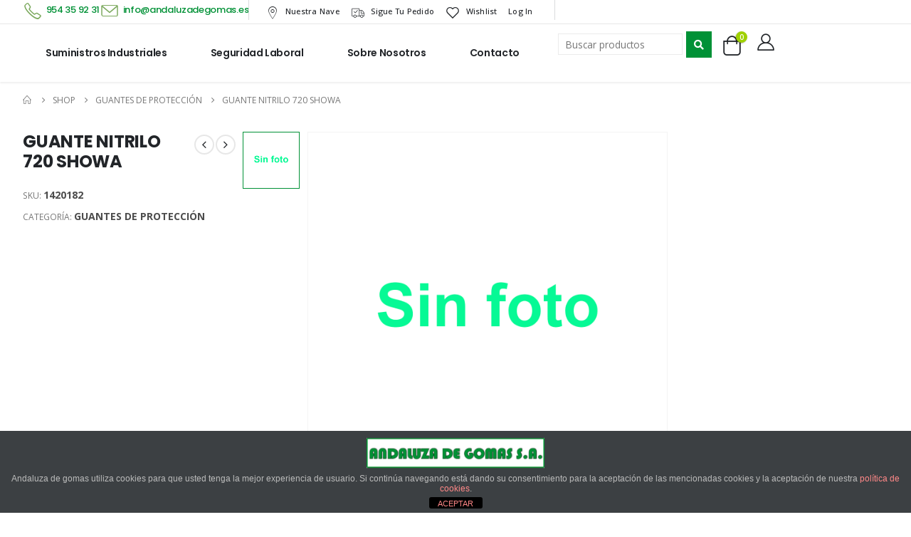

--- FILE ---
content_type: text/html; charset=UTF-8
request_url: https://andaluzadegomas.es/producto/guante-nitrilo-720-showa/
body_size: 28573
content:
<!DOCTYPE html>
<html lang="es" prefix="og: https://ogp.me/ns#">
<head>
	<meta http-equiv="X-UA-Compatible" content="IE=edge" />
	<meta http-equiv="Content-Type" content="text/html; charset=UTF-8" />
	<meta name="viewport" content="width=device-width, initial-scale=1, minimum-scale=1" />

	<link rel="profile" href="https://gmpg.org/xfn/11" />
	<link rel="pingback" href="https://andaluzadegomas.es/xmlrpc.php" />
		<link rel="shortcut icon" href="" type="image/x-icon" />
		<link rel="apple-touch-icon" href="" />
		<link rel="apple-touch-icon" sizes="120x120" href="" />
		<link rel="apple-touch-icon" sizes="76x76" href="" />
		<link rel="apple-touch-icon" sizes="152x152" href="" />
	
<!-- Optimización para motores de búsqueda de Rank Math -  https://rankmath.com/ -->
<title>GUANTE NITRILO 720 SHOWA</title>
<meta name="description" content="- GUANTE NITRILO 720 SHOWA"/>
<meta name="robots" content="follow, index, max-snippet:-1, max-video-preview:-1, max-image-preview:large"/>
<link rel="canonical" href="https://andaluzadegomas.es/producto/guante-nitrilo-720-showa/" />
<meta property="og:locale" content="es_ES" />
<meta property="og:type" content="product" />
<meta property="og:title" content="GUANTE NITRILO 720 SHOWA" />
<meta property="og:description" content="- GUANTE NITRILO 720 SHOWA" />
<meta property="og:url" content="https://andaluzadegomas.es/producto/guante-nitrilo-720-showa/" />
<meta property="og:site_name" content="Andaluza de Gomas" />
<meta property="og:updated_time" content="2022-04-21T18:48:01+00:00" />
<meta property="product:availability" content="instock" />
<meta name="twitter:card" content="summary_large_image" />
<meta name="twitter:title" content="GUANTE NITRILO 720 SHOWA" />
<meta name="twitter:description" content="- GUANTE NITRILO 720 SHOWA" />
<script type="application/ld+json" class="rank-math-schema">{"@context":"https://schema.org","@graph":[{"@type":["Person","Organization"],"@id":"https://andaluzadegomas.es/#person","name":"Andaluza de Gomas","logo":{"@type":"ImageObject","@id":"https://andaluzadegomas.es/#logo","url":"https://andaluzadegomas.es/wp-content/uploads/2021/08/lo-logo-s4.png","contentUrl":"https://andaluzadegomas.es/wp-content/uploads/2021/08/lo-logo-s4.png","caption":"Andaluza de Gomas","inLanguage":"es","width":"548","height":"108"}},{"@type":"WebSite","@id":"https://andaluzadegomas.es/#website","url":"https://andaluzadegomas.es","name":"Andaluza de Gomas","publisher":{"@id":"https://andaluzadegomas.es/#person"},"inLanguage":"es"},{"@type":"BreadcrumbList","@id":"https://andaluzadegomas.es/producto/guante-nitrilo-720-showa/#breadcrumb","itemListElement":[{"@type":"ListItem","position":"1","item":{"@id":"https://andaluzadegomas.es","name":"Home"}},{"@type":"ListItem","position":"2","item":{"@id":"https://andaluzadegomas.es/producto/guante-nitrilo-720-showa/","name":"GUANTE NITRILO 720  SHOWA"}}]},{"@type":"ItemPage","@id":"https://andaluzadegomas.es/producto/guante-nitrilo-720-showa/#webpage","url":"https://andaluzadegomas.es/producto/guante-nitrilo-720-showa/","name":"GUANTE NITRILO 720 SHOWA","datePublished":"2022-04-21T18:47:52+00:00","dateModified":"2022-04-21T18:48:01+00:00","isPartOf":{"@id":"https://andaluzadegomas.es/#website"},"inLanguage":"es","breadcrumb":{"@id":"https://andaluzadegomas.es/producto/guante-nitrilo-720-showa/#breadcrumb"}},{"@type":"Product","name":"GUANTE NITRILO 720 SHOWA","description":"- GUANTE NITRILO 720 SHOWA","sku":"1420182","category":"Guantes de protecci\u00f3n","mainEntityOfPage":{"@id":"https://andaluzadegomas.es/producto/guante-nitrilo-720-showa/#webpage"},"color":"Azul","@id":"https://andaluzadegomas.es/producto/guante-nitrilo-720-showa/#richSnippet"}]}</script>
<!-- /Plugin Rank Math WordPress SEO -->

<link rel='dns-prefetch' href='//fonts.googleapis.com' />
<link rel="alternate" type="application/rss+xml" title="Andaluza de Gomas &raquo; Feed" href="https://andaluzadegomas.es/feed/" />
<link rel="alternate" type="application/rss+xml" title="Andaluza de Gomas &raquo; Feed de los comentarios" href="https://andaluzadegomas.es/comments/feed/" />
<link rel="alternate" title="oEmbed (JSON)" type="application/json+oembed" href="https://andaluzadegomas.es/wp-json/oembed/1.0/embed?url=https%3A%2F%2Fandaluzadegomas.es%2Fproducto%2Fguante-nitrilo-720-showa%2F" />
<link rel="alternate" title="oEmbed (XML)" type="text/xml+oembed" href="https://andaluzadegomas.es/wp-json/oembed/1.0/embed?url=https%3A%2F%2Fandaluzadegomas.es%2Fproducto%2Fguante-nitrilo-720-showa%2F&#038;format=xml" />
<style id='wp-img-auto-sizes-contain-inline-css'>
img:is([sizes=auto i],[sizes^="auto," i]){contain-intrinsic-size:3000px 1500px}
/*# sourceURL=wp-img-auto-sizes-contain-inline-css */
</style>
<style id='wp-emoji-styles-inline-css'>

	img.wp-smiley, img.emoji {
		display: inline !important;
		border: none !important;
		box-shadow: none !important;
		height: 1em !important;
		width: 1em !important;
		margin: 0 0.07em !important;
		vertical-align: -0.1em !important;
		background: none !important;
		padding: 0 !important;
	}
/*# sourceURL=wp-emoji-styles-inline-css */
</style>
<link rel='stylesheet' id='wp-block-library-css' href='https://andaluzadegomas.es/wp-includes/css/dist/block-library/style.min.css?ver=6.9' media='all' />
<link rel='stylesheet' id='wc-blocks-style-css' href='https://andaluzadegomas.es/wp-content/plugins/woocommerce/assets/client/blocks/wc-blocks.css?ver=wc-10.4.3' media='all' />
<style id='global-styles-inline-css'>
:root{--wp--preset--aspect-ratio--square: 1;--wp--preset--aspect-ratio--4-3: 4/3;--wp--preset--aspect-ratio--3-4: 3/4;--wp--preset--aspect-ratio--3-2: 3/2;--wp--preset--aspect-ratio--2-3: 2/3;--wp--preset--aspect-ratio--16-9: 16/9;--wp--preset--aspect-ratio--9-16: 9/16;--wp--preset--color--black: #000000;--wp--preset--color--cyan-bluish-gray: #abb8c3;--wp--preset--color--white: #ffffff;--wp--preset--color--pale-pink: #f78da7;--wp--preset--color--vivid-red: #cf2e2e;--wp--preset--color--luminous-vivid-orange: #ff6900;--wp--preset--color--luminous-vivid-amber: #fcb900;--wp--preset--color--light-green-cyan: #7bdcb5;--wp--preset--color--vivid-green-cyan: #00d084;--wp--preset--color--pale-cyan-blue: #8ed1fc;--wp--preset--color--vivid-cyan-blue: #0693e3;--wp--preset--color--vivid-purple: #9b51e0;--wp--preset--color--primary: #009136;--wp--preset--color--secondary: #009136;--wp--preset--color--tertiary: #2baab1;--wp--preset--color--quaternary: #383f48;--wp--preset--color--dark: #3C4043;--wp--preset--color--light: #ffffff;--wp--preset--gradient--vivid-cyan-blue-to-vivid-purple: linear-gradient(135deg,rgb(6,147,227) 0%,rgb(155,81,224) 100%);--wp--preset--gradient--light-green-cyan-to-vivid-green-cyan: linear-gradient(135deg,rgb(122,220,180) 0%,rgb(0,208,130) 100%);--wp--preset--gradient--luminous-vivid-amber-to-luminous-vivid-orange: linear-gradient(135deg,rgb(252,185,0) 0%,rgb(255,105,0) 100%);--wp--preset--gradient--luminous-vivid-orange-to-vivid-red: linear-gradient(135deg,rgb(255,105,0) 0%,rgb(207,46,46) 100%);--wp--preset--gradient--very-light-gray-to-cyan-bluish-gray: linear-gradient(135deg,rgb(238,238,238) 0%,rgb(169,184,195) 100%);--wp--preset--gradient--cool-to-warm-spectrum: linear-gradient(135deg,rgb(74,234,220) 0%,rgb(151,120,209) 20%,rgb(207,42,186) 40%,rgb(238,44,130) 60%,rgb(251,105,98) 80%,rgb(254,248,76) 100%);--wp--preset--gradient--blush-light-purple: linear-gradient(135deg,rgb(255,206,236) 0%,rgb(152,150,240) 100%);--wp--preset--gradient--blush-bordeaux: linear-gradient(135deg,rgb(254,205,165) 0%,rgb(254,45,45) 50%,rgb(107,0,62) 100%);--wp--preset--gradient--luminous-dusk: linear-gradient(135deg,rgb(255,203,112) 0%,rgb(199,81,192) 50%,rgb(65,88,208) 100%);--wp--preset--gradient--pale-ocean: linear-gradient(135deg,rgb(255,245,203) 0%,rgb(182,227,212) 50%,rgb(51,167,181) 100%);--wp--preset--gradient--electric-grass: linear-gradient(135deg,rgb(202,248,128) 0%,rgb(113,206,126) 100%);--wp--preset--gradient--midnight: linear-gradient(135deg,rgb(2,3,129) 0%,rgb(40,116,252) 100%);--wp--preset--font-size--small: 13px;--wp--preset--font-size--medium: 20px;--wp--preset--font-size--large: 36px;--wp--preset--font-size--x-large: 42px;--wp--preset--spacing--20: 0.44rem;--wp--preset--spacing--30: 0.67rem;--wp--preset--spacing--40: 1rem;--wp--preset--spacing--50: 1.5rem;--wp--preset--spacing--60: 2.25rem;--wp--preset--spacing--70: 3.38rem;--wp--preset--spacing--80: 5.06rem;--wp--preset--shadow--natural: 6px 6px 9px rgba(0, 0, 0, 0.2);--wp--preset--shadow--deep: 12px 12px 50px rgba(0, 0, 0, 0.4);--wp--preset--shadow--sharp: 6px 6px 0px rgba(0, 0, 0, 0.2);--wp--preset--shadow--outlined: 6px 6px 0px -3px rgb(255, 255, 255), 6px 6px rgb(0, 0, 0);--wp--preset--shadow--crisp: 6px 6px 0px rgb(0, 0, 0);}:where(.is-layout-flex){gap: 0.5em;}:where(.is-layout-grid){gap: 0.5em;}body .is-layout-flex{display: flex;}.is-layout-flex{flex-wrap: wrap;align-items: center;}.is-layout-flex > :is(*, div){margin: 0;}body .is-layout-grid{display: grid;}.is-layout-grid > :is(*, div){margin: 0;}:where(.wp-block-columns.is-layout-flex){gap: 2em;}:where(.wp-block-columns.is-layout-grid){gap: 2em;}:where(.wp-block-post-template.is-layout-flex){gap: 1.25em;}:where(.wp-block-post-template.is-layout-grid){gap: 1.25em;}.has-black-color{color: var(--wp--preset--color--black) !important;}.has-cyan-bluish-gray-color{color: var(--wp--preset--color--cyan-bluish-gray) !important;}.has-white-color{color: var(--wp--preset--color--white) !important;}.has-pale-pink-color{color: var(--wp--preset--color--pale-pink) !important;}.has-vivid-red-color{color: var(--wp--preset--color--vivid-red) !important;}.has-luminous-vivid-orange-color{color: var(--wp--preset--color--luminous-vivid-orange) !important;}.has-luminous-vivid-amber-color{color: var(--wp--preset--color--luminous-vivid-amber) !important;}.has-light-green-cyan-color{color: var(--wp--preset--color--light-green-cyan) !important;}.has-vivid-green-cyan-color{color: var(--wp--preset--color--vivid-green-cyan) !important;}.has-pale-cyan-blue-color{color: var(--wp--preset--color--pale-cyan-blue) !important;}.has-vivid-cyan-blue-color{color: var(--wp--preset--color--vivid-cyan-blue) !important;}.has-vivid-purple-color{color: var(--wp--preset--color--vivid-purple) !important;}.has-black-background-color{background-color: var(--wp--preset--color--black) !important;}.has-cyan-bluish-gray-background-color{background-color: var(--wp--preset--color--cyan-bluish-gray) !important;}.has-white-background-color{background-color: var(--wp--preset--color--white) !important;}.has-pale-pink-background-color{background-color: var(--wp--preset--color--pale-pink) !important;}.has-vivid-red-background-color{background-color: var(--wp--preset--color--vivid-red) !important;}.has-luminous-vivid-orange-background-color{background-color: var(--wp--preset--color--luminous-vivid-orange) !important;}.has-luminous-vivid-amber-background-color{background-color: var(--wp--preset--color--luminous-vivid-amber) !important;}.has-light-green-cyan-background-color{background-color: var(--wp--preset--color--light-green-cyan) !important;}.has-vivid-green-cyan-background-color{background-color: var(--wp--preset--color--vivid-green-cyan) !important;}.has-pale-cyan-blue-background-color{background-color: var(--wp--preset--color--pale-cyan-blue) !important;}.has-vivid-cyan-blue-background-color{background-color: var(--wp--preset--color--vivid-cyan-blue) !important;}.has-vivid-purple-background-color{background-color: var(--wp--preset--color--vivid-purple) !important;}.has-black-border-color{border-color: var(--wp--preset--color--black) !important;}.has-cyan-bluish-gray-border-color{border-color: var(--wp--preset--color--cyan-bluish-gray) !important;}.has-white-border-color{border-color: var(--wp--preset--color--white) !important;}.has-pale-pink-border-color{border-color: var(--wp--preset--color--pale-pink) !important;}.has-vivid-red-border-color{border-color: var(--wp--preset--color--vivid-red) !important;}.has-luminous-vivid-orange-border-color{border-color: var(--wp--preset--color--luminous-vivid-orange) !important;}.has-luminous-vivid-amber-border-color{border-color: var(--wp--preset--color--luminous-vivid-amber) !important;}.has-light-green-cyan-border-color{border-color: var(--wp--preset--color--light-green-cyan) !important;}.has-vivid-green-cyan-border-color{border-color: var(--wp--preset--color--vivid-green-cyan) !important;}.has-pale-cyan-blue-border-color{border-color: var(--wp--preset--color--pale-cyan-blue) !important;}.has-vivid-cyan-blue-border-color{border-color: var(--wp--preset--color--vivid-cyan-blue) !important;}.has-vivid-purple-border-color{border-color: var(--wp--preset--color--vivid-purple) !important;}.has-vivid-cyan-blue-to-vivid-purple-gradient-background{background: var(--wp--preset--gradient--vivid-cyan-blue-to-vivid-purple) !important;}.has-light-green-cyan-to-vivid-green-cyan-gradient-background{background: var(--wp--preset--gradient--light-green-cyan-to-vivid-green-cyan) !important;}.has-luminous-vivid-amber-to-luminous-vivid-orange-gradient-background{background: var(--wp--preset--gradient--luminous-vivid-amber-to-luminous-vivid-orange) !important;}.has-luminous-vivid-orange-to-vivid-red-gradient-background{background: var(--wp--preset--gradient--luminous-vivid-orange-to-vivid-red) !important;}.has-very-light-gray-to-cyan-bluish-gray-gradient-background{background: var(--wp--preset--gradient--very-light-gray-to-cyan-bluish-gray) !important;}.has-cool-to-warm-spectrum-gradient-background{background: var(--wp--preset--gradient--cool-to-warm-spectrum) !important;}.has-blush-light-purple-gradient-background{background: var(--wp--preset--gradient--blush-light-purple) !important;}.has-blush-bordeaux-gradient-background{background: var(--wp--preset--gradient--blush-bordeaux) !important;}.has-luminous-dusk-gradient-background{background: var(--wp--preset--gradient--luminous-dusk) !important;}.has-pale-ocean-gradient-background{background: var(--wp--preset--gradient--pale-ocean) !important;}.has-electric-grass-gradient-background{background: var(--wp--preset--gradient--electric-grass) !important;}.has-midnight-gradient-background{background: var(--wp--preset--gradient--midnight) !important;}.has-small-font-size{font-size: var(--wp--preset--font-size--small) !important;}.has-medium-font-size{font-size: var(--wp--preset--font-size--medium) !important;}.has-large-font-size{font-size: var(--wp--preset--font-size--large) !important;}.has-x-large-font-size{font-size: var(--wp--preset--font-size--x-large) !important;}
/*# sourceURL=global-styles-inline-css */
</style>

<style id='classic-theme-styles-inline-css'>
/*! This file is auto-generated */
.wp-block-button__link{color:#fff;background-color:#32373c;border-radius:9999px;box-shadow:none;text-decoration:none;padding:calc(.667em + 2px) calc(1.333em + 2px);font-size:1.125em}.wp-block-file__button{background:#32373c;color:#fff;text-decoration:none}
/*# sourceURL=/wp-includes/css/classic-themes.min.css */
</style>
<link rel='stylesheet' id='front-estilos-css' href='https://andaluzadegomas.es/wp-content/plugins/asesor-cookies-para-la-ley-en-espana/html/front/estilos.css?ver=6.9' media='all' />
<style id='woocommerce-inline-inline-css'>
.woocommerce form .form-row .required { visibility: visible; }
/*# sourceURL=woocommerce-inline-inline-css */
</style>
<link rel='stylesheet' id='yith_wcas_frontend-css' href='https://andaluzadegomas.es/wp-content/plugins/yith-woocommerce-ajax-search-premium/assets/css/yith_wcas_ajax_search.css?ver=1.17.0' media='all' />
<style id='yith_wcas_frontend-inline-css'>

                .autocomplete-suggestion{
                    padding-right: 20px;
                }
                .woocommerce .autocomplete-suggestion  span.yith_wcas_result_on_sale,
                .autocomplete-suggestion  span.yith_wcas_result_on_sale{
                        background: #7eb742;
                        color: #ffffff
                }
                .woocommerce .autocomplete-suggestion  span.yith_wcas_result_outofstock,
                .autocomplete-suggestion  span.yith_wcas_result_outofstock{
                        background: #7a7a7a;
                        color: #ffffff
                }
                .woocommerce .autocomplete-suggestion  span.yith_wcas_result_featured,
                .autocomplete-suggestion  span.yith_wcas_result_featured{
                        background: #c0392b;
                        color: #ffffff
                }
                .autocomplete-suggestion img{
                    width: 50px;
                }
                .autocomplete-suggestion .yith_wcas_result_content .title{
                    color: #004b91;
                }
                .autocomplete-suggestion{
                                    min-height: 60px;
                                }
			.searchform div.yith-ajaxsearchform-container,
			.searchform div.yith-ajaxsearchform-container .yith-ajaxsearchform-select {
			display: flex;
			}

			.searchform div.yith-ajaxsearchform-container .search-navigation {
			order: 1;
			}

			.searchform div.yith-ajaxsearchform-container .yith-ajaxsearchform-select {
			order: 2;
			font-size: 0;
			}

			.searchform div.yith-ajaxsearchform-container #yith-searchsubmit {
			order: 3;
			}

			.searchform div.yith-ajaxsearchform-container input {
			border-right: 1px solid #eeeeee!important;
			width: 390px!important;
			max-width: 100%!important;
			}

			.searchform div.yith-ajaxsearchform-container > .yith-ajaxsearchform-select select {
			width: 130px!important;
			background-image: url(https://andaluzadegomas.es/wp-content/themes/porto-child/images/select-bg.svg)!important;
			background-position-x: 96%!important;
			background-position-y: 49%!important;
			background-size: 26px 60px!important;
			background-repeat: no-repeat!important;
			background-attachment: initial!important;
			background-origin: initial!important;
			background-clip: initial!important;
			}

			.autocomplete-suggestions {
			margin-top: 15px;
			}

			
/*# sourceURL=yith_wcas_frontend-inline-css */
</style>
<link rel='stylesheet' id='ywctm-frontend-css' href='https://andaluzadegomas.es/wp-content/plugins/yith-woocommerce-catalog-mode/assets/css/frontend.min.css?ver=2.51.0' media='all' />
<style id='ywctm-frontend-inline-css'>
form.cart button.single_add_to_cart_button, .ppc-button-wrapper, .wc-ppcp-paylater-msg__container, form.cart .quantity, .widget.woocommerce.widget_shopping_cart{display: none !important}
/*# sourceURL=ywctm-frontend-inline-css */
</style>
<link rel='stylesheet' id='porto-css-vars-css' href='https://andaluzadegomas.es/wp-content/uploads/porto_styles/theme_css_vars.css?ver=6.3.3' media='all' />
<link rel='stylesheet' id='porto-google-fonts-css' href='//fonts.googleapis.com/css?family=Open+Sans%3A400%2C500%2C600%2C700%7CPoppins%3A400%2C500%2C600%2C700%2C800&#038;ver=6.9' media='all' />
<link rel='stylesheet' id='elementor-icons-css' href='https://andaluzadegomas.es/wp-content/plugins/elementor/assets/lib/eicons/css/elementor-icons.min.css?ver=5.34.0' media='all' />
<link rel='stylesheet' id='elementor-frontend-css' href='https://andaluzadegomas.es/wp-content/plugins/elementor/assets/css/frontend.min.css?ver=3.25.11' media='all' />
<link rel='stylesheet' id='elementor-post-3390-css' href='https://andaluzadegomas.es/wp-content/uploads/elementor/css/post-3390.css?ver=1760456758' media='all' />
<link rel='stylesheet' id='bootstrap-css' href='https://andaluzadegomas.es/wp-content/uploads/porto_styles/bootstrap.css?ver=6.3.3' media='all' />
<link rel='stylesheet' id='porto-plugins-css' href='https://andaluzadegomas.es/wp-content/themes/porto/css/plugins.css?ver=6.3.3' media='all' />
<link rel='stylesheet' id='porto-theme-css' href='https://andaluzadegomas.es/wp-content/themes/porto/css/theme.css?ver=6.3.3' media='all' />
<link rel='stylesheet' id='porto-shortcodes-css' href='https://andaluzadegomas.es/wp-content/uploads/porto_styles/shortcodes.css?ver=6.3.3' media='all' />
<link rel='stylesheet' id='porto-theme-shop-css' href='https://andaluzadegomas.es/wp-content/themes/porto/css/theme_shop.css?ver=6.3.3' media='all' />
<link rel='stylesheet' id='porto-theme-elementor-css' href='https://andaluzadegomas.es/wp-content/themes/porto/css/theme_elementor.css?ver=6.3.3' media='all' />
<link rel='stylesheet' id='porto-dynamic-style-css' href='https://andaluzadegomas.es/wp-content/uploads/porto_styles/dynamic_style.css?ver=6.3.3' media='all' />
<link rel='stylesheet' id='porto-type-builder-css' href='https://andaluzadegomas.es/wp-content/plugins/porto-functionality/builders/assets/type-builder.css?ver=2.3.2' media='all' />
<link rel='stylesheet' id='porto-style-css' href='https://andaluzadegomas.es/wp-content/themes/porto/style.css?ver=6.3.3' media='all' />
<style id='porto-style-inline-css'>
.side-header-narrow-bar-logo{max-width:128px}@media (min-width:992px){}.page-top ul.breadcrumb > li.home{display:inline-block}.page-top ul.breadcrumb > li.home a{position:relative;width:14px;text-indent:-9999px}.page-top ul.breadcrumb > li.home a:after{content:"\e883";font-family:'porto';float:left;text-indent:0}.product-images .img-thumbnail .inner,.product-images .img-thumbnail .inner img{-webkit-transform:none;transform:none}.sticky-product{position:fixed;top:0;left:0;width:100%;z-index:100;background-color:#fff;box-shadow:0 3px 5px rgba(0,0,0,0.08);padding:15px 0}.sticky-product.pos-bottom{top:auto;bottom:0;box-shadow:0 -3px 5px rgba(0,0,0,0.08)}.sticky-product .container{display:-ms-flexbox;display:flex;-ms-flex-align:center;align-items:center;-ms-flex-wrap:wrap;flex-wrap:wrap}.sticky-product .sticky-image{max-width:60px;margin-right:15px}.sticky-product .add-to-cart{-ms-flex:1;flex:1;text-align:right;margin-top:5px}.sticky-product .product-name{font-size:16px;font-weight:600;line-height:inherit;margin-bottom:0}.sticky-product .sticky-detail{line-height:1.5;display:-ms-flexbox;display:flex}.sticky-product .star-rating{margin:5px 15px;font-size:1em}.sticky-product .availability{padding-top:2px}.sticky-product .sticky-detail .price{font-family:Poppins,Poppins,sans-serif;font-weight:400;margin-bottom:0;font-size:1.3em;line-height:1.5}@media (max-width:992px){.sticky-product .container{padding-left:var(--porto-grid-gutter-width);padding-right:var(--porto-grid-gutter-width)}}@media (max-width:767px){.sticky-product{display:none}}#header .currency-switcher > li.menu-item > a{font-weight:500;text-transform:uppercase;letter-spacing:.025em;color:#222529}#header .currency-switcher > li.menu-item:hover > a{color:#f26100}#header .view-switcher > li.menu-item > a{font-weight:500;text-transform:uppercase;letter-spacing:.025em;color:#222529}#header .view-switcher > li.menu-item:hover > a{color:#f26100}#header .top-links > li.menu-item > a{font-weight:500;letter-spacing:.025em;padding-left:.5rem;padding-right:.5rem;color:#222529}#header .share-links a{font-size:1rem;box-shadow:none}#header .mobile-toggle{font-size:20px;color:#222529}#header .searchform button,#header .searchform-popup .search-toggle{color:#222529}#header .searchform input,#header .searchform select,#header .searchform .selectric .label,#header .searchform button{height:40px;line-height:40px}#header .searchform{border-width:2px;border-color:#e7e7e7}#header .searchform{border-radius:5px}#header .searchform input{border-radius:5px 0 0 5px}#header .searchform button{border-radius:0 5px 5px 0}#mini-cart{font-size:28px !important}#mini-cart .cart-subtotal,#mini-cart .minicart-icon{color:#222529}#main-toggle-menu .menu-title{font-size:.875rem;font-weight:600;text-transform:capitalize;line-height:2;letter-spacing:-.025em;padding-left:0;padding-right:0;color:#222529;background-color:#ffffff}#main-toggle-menu .toggle-menu-wrap{width:250px}#main-toggle-menu .menu-title:hover{color:#f26100;background-color:#ffffff}.main-content,.left-sidebar,.right-sidebar{padding-top:0}.bg-gray{background-color:#f4f4f4}h1,h2,h3,h4,h5,h6,#footer p,.btn{letter-spacing:-.025em}.btn-modern,.btn-borders{border-radius:.5em}hr{min-width:40px}.section-flex-wrap .elementor-row{flex-wrap:wrap}.porto-ibanner .porto-ibanner-desc{color:inherit}.vc_btn3.vc_btn3-shape-rounded{border-radius:.5em}.position-static > .elementor-column-wrap,.position-static > .elementor-column-wrap > .elementor-widget-wrap{position:inherit}.has-absolute .elementor-container{position:static}.form-filter{display:flex;flex-wrap:wrap;width:calc(100% + 1.25rem)}.form-filter select{width:calc(25% - 1.25rem);height:4rem;border:none;border-radius:2rem;padding-left:1.5rem;letter-spacing:-.025em;box-shadow:none !important;text-transform:capitalize;margin-bottom:1.25rem;margin-right:1.25rem}.form-filter select:nth-child(2){width:calc(33.3333% - 1.25rem)}.form-filter .btn-submit{width:calc(16.6666% - 1.25rem);margin-top:0;margin-bottom:1.25rem;height:4rem;font-size:.875rem;font-weight:700;letter-spacing:-.025em;border-radius:.6em}@media (max-width:991px){.form-filter select,.form-filter select:nth-child(2),.form-filter .btn-submit{width:calc(50% - 1.25rem)}}@media (max-width:480px){.form-filter select,.form-filter select:nth-child(2),.form-filter .btn-submit{width:calc(100% - 1.25rem)}}.owl-carousel.nav-style-4 .owl-nav [class*="owl-"]{font-weight:900}.owl-carousel .owl-dots .owl-dot span{width:12px;height:12px;background:none;border:1px solid #222529;margin:4px}.owl-carousel .owl-dots .owl-dot.active span,.owl-carousel .owl-dots .owl-dot:hover span{background:#222529}.products-slider.owl-carousel .owl-dot:hover span:after,.products-slider.owl-carousel .owl-dot.active span:after{content:none}@keyframes customLineAnim{from{stroke-dasharray:1600;stroke-dashoffset:1600}to{stroke-dasharray:2500;stroke-dashoffset:1600}}.customLineAnim{stroke-dasharray:1600;stroke-dashoffset:1600}.appear-animation-visible .customLineAnim,.animated .customLineAnim,.owl-item.active .customLineAnim{animation-name:customLineAnim}@media (min-width:768px){li.product-category .thumb-info{padding-left:9%;padding-right:9%}}li.product-category .thumb-info-wrapper:after{content:'';position:absolute;border:2px solid #e7e7e7;display:block;width:72%;height:72%;top:50%;left:50%;border-radius:1rem;transform:translate(-50%,-50%) rotate(45deg);z-index:1}ul.products.category-pos-outside li.product-category .thumb-info-title{display:flex;flex-direction:column}li.product-category .sub-categories{font-size:.8125rem;letter-spacing:.005em;order:1;margin:.75rem 0 0}ul.products li.product-category .thumb-info h3{font-size:1.25rem;letter-spacing:-.025em;text-transform:none}.products-list .product-inner{display:-ms-flexbox;display:flex;-ms-flex-align:center;align-items:center}.products-list .list li.product .product-image{flex:0 0 42%;max-width:42%;margin:0;padding-right:15px}.products-list .list li.product .product-content{flex:0 0 58%;max-width:58%}.products-list .add-links-wrap,.products-list li.product .description,.products-list .product-image .labels,.products-list .yith-wcwl-add-to-wishlist{display:none !important}.products-list .list li.product h3{font-size:.9375rem;font-weight:400}
/*# sourceURL=porto-style-inline-css */
</style>
<link rel='stylesheet' id='styles-child-css' href='https://andaluzadegomas.es/wp-content/themes/porto-child/style.css?ver=6.9' media='all' />
<link rel='stylesheet' id='porto-account-login-style-css' href='https://andaluzadegomas.es/wp-content/themes/porto/css/theme/shop/login-style/account-login.css?ver=6.3.3' media='all' />
<link rel='stylesheet' id='porto-sp-skeleton-css' href='https://andaluzadegomas.es/wp-content/themes/porto/css/theme/shop/single-product/skeleton.css?ver=6.3.3' media='all' />
<link rel='stylesheet' id='porto-sp-layout-css' href='https://andaluzadegomas.es/wp-content/themes/porto/css/theme/shop/single-product/centered_vertical_zoom.css?ver=6.3.3' media='all' />
<link rel='stylesheet' id='bdt-uikit-css' href='https://andaluzadegomas.es/wp-content/plugins/bdthemes-prime-slider-lite/assets/css/bdt-uikit.css?ver=3.21.7' media='all' />
<link rel='stylesheet' id='prime-slider-site-css' href='https://andaluzadegomas.es/wp-content/plugins/bdthemes-prime-slider-lite/assets/css/prime-slider-site.css?ver=4.1.3' media='all' />
<link rel='stylesheet' id='google-fonts-1-css' href='https://fonts.googleapis.com/css?family=Roboto%3A100%2C100italic%2C200%2C200italic%2C300%2C300italic%2C400%2C400italic%2C500%2C500italic%2C600%2C600italic%2C700%2C700italic%2C800%2C800italic%2C900%2C900italic%7CRoboto+Slab%3A100%2C100italic%2C200%2C200italic%2C300%2C300italic%2C400%2C400italic%2C500%2C500italic%2C600%2C600italic%2C700%2C700italic%2C800%2C800italic%2C900%2C900italic&#038;display=auto&#038;ver=6.9' media='all' />
<link rel="preconnect" href="https://fonts.gstatic.com/" crossorigin><script src="https://andaluzadegomas.es/wp-includes/js/jquery/jquery.min.js?ver=3.7.1" id="jquery-core-js"></script>
<script src="https://andaluzadegomas.es/wp-includes/js/jquery/jquery-migrate.min.js?ver=3.4.1" id="jquery-migrate-js"></script>
<script id="front-principal-js-extra">
var cdp_cookies_info = {"url_plugin":"https://andaluzadegomas.es/wp-content/plugins/asesor-cookies-para-la-ley-en-espana/plugin.php","url_admin_ajax":"https://andaluzadegomas.es/wp-admin/admin-ajax.php"};
//# sourceURL=front-principal-js-extra
</script>
<script src="https://andaluzadegomas.es/wp-content/plugins/asesor-cookies-para-la-ley-en-espana/html/front/principal.js?ver=6.9" id="front-principal-js"></script>
<script src="https://andaluzadegomas.es/wp-content/plugins/woocommerce/assets/js/jquery-blockui/jquery.blockUI.min.js?ver=2.7.0-wc.10.4.3" id="wc-jquery-blockui-js" defer data-wp-strategy="defer"></script>
<script id="wc-add-to-cart-js-extra">
var wc_add_to_cart_params = {"ajax_url":"/wp-admin/admin-ajax.php","wc_ajax_url":"/?wc-ajax=%%endpoint%%","i18n_view_cart":"Ver carrito","cart_url":"https://andaluzadegomas.es/cart/","is_cart":"","cart_redirect_after_add":"no"};
//# sourceURL=wc-add-to-cart-js-extra
</script>
<script src="https://andaluzadegomas.es/wp-content/plugins/woocommerce/assets/js/frontend/add-to-cart.min.js?ver=10.4.3" id="wc-add-to-cart-js" defer data-wp-strategy="defer"></script>
<script id="wc-single-product-js-extra">
var wc_single_product_params = {"i18n_required_rating_text":"Por favor elige una puntuaci\u00f3n","i18n_rating_options":["1 de 5 estrellas","2 de 5 estrellas","3 de 5 estrellas","4 de 5 estrellas","5 de 5 estrellas"],"i18n_product_gallery_trigger_text":"Ver galer\u00eda de im\u00e1genes a pantalla completa","review_rating_required":"yes","flexslider":{"rtl":false,"animation":"slide","smoothHeight":true,"directionNav":false,"controlNav":"thumbnails","slideshow":false,"animationSpeed":500,"animationLoop":false,"allowOneSlide":false},"zoom_enabled":"","zoom_options":[],"photoswipe_enabled":"","photoswipe_options":{"shareEl":false,"closeOnScroll":false,"history":false,"hideAnimationDuration":0,"showAnimationDuration":0},"flexslider_enabled":""};
//# sourceURL=wc-single-product-js-extra
</script>
<script src="https://andaluzadegomas.es/wp-content/plugins/woocommerce/assets/js/frontend/single-product.min.js?ver=10.4.3" id="wc-single-product-js" defer data-wp-strategy="defer"></script>
<script src="https://andaluzadegomas.es/wp-content/plugins/woocommerce/assets/js/js-cookie/js.cookie.min.js?ver=2.1.4-wc.10.4.3" id="wc-js-cookie-js" defer data-wp-strategy="defer"></script>
<script id="woocommerce-js-extra">
var woocommerce_params = {"ajax_url":"/wp-admin/admin-ajax.php","wc_ajax_url":"/?wc-ajax=%%endpoint%%","i18n_password_show":"Mostrar contrase\u00f1a","i18n_password_hide":"Ocultar contrase\u00f1a"};
//# sourceURL=woocommerce-js-extra
</script>
<script src="https://andaluzadegomas.es/wp-content/plugins/woocommerce/assets/js/frontend/woocommerce.min.js?ver=10.4.3" id="woocommerce-js" defer data-wp-strategy="defer"></script>
<script src="https://andaluzadegomas.es/wp-content/plugins/woocommerce/assets/js/jquery-cookie/jquery.cookie.min.js?ver=1.4.1-wc.10.4.3" id="wc-jquery-cookie-js" defer data-wp-strategy="defer"></script>
<script src="https://andaluzadegomas.es/wp-content/plugins/bdthemes-prime-slider-lite/assets/js/bdt-uikit.min.js?ver=3.21.7" id="bdt-uikit-js"></script>
<link rel="https://api.w.org/" href="https://andaluzadegomas.es/wp-json/" /><link rel="alternate" title="JSON" type="application/json" href="https://andaluzadegomas.es/wp-json/wp/v2/product/14667" /><link rel="EditURI" type="application/rsd+xml" title="RSD" href="https://andaluzadegomas.es/xmlrpc.php?rsd" />
<meta name="generator" content="WordPress 6.9" />
<link rel='shortlink' href='https://andaluzadegomas.es/?p=14667' />
	<noscript><style>.woocommerce-product-gallery{ opacity: 1 !important; }</style></noscript>
	<meta name="generator" content="Elementor 3.25.11; features: additional_custom_breakpoints, e_optimized_control_loading; settings: css_print_method-external, google_font-enabled, font_display-auto">
<style>.recentcomments a{display:inline !important;padding:0 !important;margin:0 !important;}</style>			<style>
				.e-con.e-parent:nth-of-type(n+4):not(.e-lazyloaded):not(.e-no-lazyload),
				.e-con.e-parent:nth-of-type(n+4):not(.e-lazyloaded):not(.e-no-lazyload) * {
					background-image: none !important;
				}
				@media screen and (max-height: 1024px) {
					.e-con.e-parent:nth-of-type(n+3):not(.e-lazyloaded):not(.e-no-lazyload),
					.e-con.e-parent:nth-of-type(n+3):not(.e-lazyloaded):not(.e-no-lazyload) * {
						background-image: none !important;
					}
				}
				@media screen and (max-height: 640px) {
					.e-con.e-parent:nth-of-type(n+2):not(.e-lazyloaded):not(.e-no-lazyload),
					.e-con.e-parent:nth-of-type(n+2):not(.e-lazyloaded):not(.e-no-lazyload) * {
						background-image: none !important;
					}
				}
			</style>
			<script id="google_gtagjs" src="https://www.googletagmanager.com/gtag/js?id=G-MCYZELRNJ4" async></script>
<script id="google_gtagjs-inline">
window.dataLayer = window.dataLayer || [];function gtag(){dataLayer.push(arguments);}gtag('js', new Date());gtag('config', 'G-MCYZELRNJ4', {} );
</script>
<link rel='stylesheet' id='widget-heading-css' href='https://andaluzadegomas.es/wp-content/plugins/elementor/assets/css/widget-heading.min.css?ver=3.25.11' media='all' />
<link rel='stylesheet' id='widget-text-editor-css' href='https://andaluzadegomas.es/wp-content/plugins/elementor/assets/css/widget-text-editor.min.css?ver=3.25.11' media='all' />
</head>
<body class="wp-singular product-template-default single single-product postid-14667 wp-custom-logo wp-embed-responsive wp-theme-porto wp-child-theme-porto-child theme-porto woocommerce woocommerce-page woocommerce-no-js ywcas-porto-child login-popup full blog-1 elementor-default elementor-kit-3390">

	<div class="page-wrapper"><!-- page wrapper -->
		
								<!-- header wrapper -->
			<div class="header-wrapper">
								
<header id="header" class="header-builder header-builder-p">
<style>.elementor-10 .elementor-element.elementor-element-b332ec5 > .elementor-container > .elementor-column > .elementor-widget-wrap{align-content:center;align-items:center;}.elementor-10 .elementor-element.elementor-element-b332ec5{border-style:solid;border-width:0px 0px 1px 0px;border-color:#E7E7E7;transition:background 0.3s, border 0.3s, border-radius 0.3s, box-shadow 0.3s;}.elementor-10 .elementor-element.elementor-element-b332ec5 > .elementor-background-overlay{transition:background 0.3s, border-radius 0.3s, opacity 0.3s;}.elementor-10 .elementor-element.elementor-element-b332ec5 > .elementor-container{text-align:right;}.elementor-10 .elementor-element.elementor-element-fa0a376 .porto-icon{font-size:24px;color:#7BA95D;}.elementor-10 .elementor-element.elementor-element-fa0a376 .porto-icon svg{fill:#7BA95D;}.elementor-10 .elementor-element.elementor-element-fa0a376 .porto-sicon-img{border-radius:500px;}.elementor-10 .elementor-element.elementor-element-fa0a376 .porto-icon.advanced{border-radius:500px;}.elementor-10 .elementor-element.elementor-element-fa0a376 .porto-sicon-title{font-size:0.8125rem;font-weight:500;line-height:1.2em;}.elementor-10 .elementor-element.elementor-element-fa0a376 .porto-icon, .elementor-10 .elementor-element.elementor-element-fa0a376 .porto-sicon-img{margin-right:0.25rem;}.elementor-10 .elementor-element.elementor-element-dc93523 .porto-icon{font-size:24px;color:#7BA95D;}.elementor-10 .elementor-element.elementor-element-dc93523 .porto-icon svg{fill:#7BA95D;}.elementor-10 .elementor-element.elementor-element-dc93523 .porto-sicon-img{border-radius:500px;}.elementor-10 .elementor-element.elementor-element-dc93523 .porto-icon.advanced{border-radius:500px;}.elementor-10 .elementor-element.elementor-element-dc93523 .porto-sicon-title{font-size:0.8125rem;font-weight:500;line-height:1.2em;}.elementor-10 .elementor-element.elementor-element-dc93523 .porto-icon, .elementor-10 .elementor-element.elementor-element-dc93523 .porto-sicon-img{margin-right:0.25rem;}#header .elementor-element-56acf1a .porto-view-switcher > li.menu-item > a{font-weight:500;letter-spacing:0.25px;color:#222529;}#header .elementor-element-56acf1a .porto-view-switcher > li.menu-item:hover > a{color:#F26100;}#header .elementor-element-8aa8ff7 .porto-view-switcher > li.menu-item > a{font-weight:500;text-transform:uppercase;letter-spacing:0.25px;color:#222529;}#header .elementor-element-8aa8ff7 .porto-view-switcher > li.menu-item:hover > a{color:#F26100;}#header .elementor-element-ee6b1c6 .separator{border-left-width:1px;height:2em;border-left-color:#DADCDD;}#header .top-links > li.menu-item > a{font-weight:500;letter-spacing:0.25px;padding-left:0.7em;padding-right:0.7em;}#header .elementor-element-5535ee8 a{font-size:1.1428em;width:40px;height:40px;}#header .elementor-element-98f716c .separator{border-left-width:1px;height:2em;border-left-color:#DADCDD;}.elementor-10 .elementor-element.elementor-element-326ec2f.elementor-column > .elementor-widget-wrap{justify-content:center;}#header .mobile-toggle{font-size:20px;color:#222529;}#mini-cart .minicart-icon{font-size:28px;}#mini-cart .cart-subtotal, #mini-cart .minicart-icon{color:#222529;}#mini-cart .cart-icon{margin-right:3px;}@media(max-width:767px){.elementor-10 .elementor-element.elementor-element-b332ec5 > .elementor-container{max-width:597px;}}.header-wrapper { box-shadow: 0 2px 2px rgba(0, 0, 0, .06); z-index: 9; margin-bottom: 1px }
#header .share-links { display: flex }
#header .share-links a { margin: 0 1rem; overflow: visible;  box-shadow: none }
#header .share-links a:last-child { margin-right: 0 }
#header .share-links a + a:after { content: '|'; position: absolute; border-left: 1px solid #dadcdd;  height: 1.75rem; top: 50%; left: -1rem; margin-left: -1px;  margin-top: -.875rem  }
.top-links > li.menu-item > a > i { font-size: 1.6em; vertical-align: middle }
.top-bar a { display: inline-block; border-bottom: 1px solid #fff !important }
#main-toggle-menu .toggle-menu-wrap>ul { border-bottom: none }
#main-toggle-menu .menu-title { display: flex; align-items: center }
#main-toggle-menu .menu-title .toggle { font-size: 1.4em; margin-right: .625rem }
#main-toggle-menu .menu-title:after { content: "\f078"; font-family: 'Font Awesome 5 Free'; font-weight: 900; font-size: 10px; margin-left: .5rem }
#header .secondary-menu > li.menu-item:first-child > a { padding-left: 0 } 
#header .searchform .live-search-list { left: 0; right: 0 }
i.size-lg { font-size: 1.2em }
.sidebar-menu li.menu-item>a>i { display: inline-block; min-width: 20px }
#header .header-main .container { min-height: 0 !important }

@media (min-width: 992px) {
  #header .elementor-widget-porto_hb_logo, .header-main .elementor-widget-porto_hb_menu:first-child { width: 16.6666% !important; max-width: none; margin-right: .5rem !important }
  #header .logo img { max-width: 128px }
  #header .searchform { box-shadow: none }
  #header .elementor-widget-porto_hb_search_form, #header .searchform .text { flex: 1 }
  #header .searchform-popup, #header .searchform, #header .searchform input { width: 100% }
}
@media (max-width: 575px) {
  #header .porto-sicon-box-link { display: none }
  #header .share-links a:first-child { margin-left: 0 }
}
@media (max-width: 359px) {
  .header-builder .vc_column-inner > *:not(.vc_row) { margin-right: .5rem }
}</style><div class="porto-block elementor elementor-10" data-id="10"><div class="container-fluid">		<section class="elementor-section elementor-top-section elementor-element elementor-element-b332ec5 elementor-section-content-middle elementor-section-boxed elementor-section-height-default elementor-section-height-default" data-id="b332ec5" data-element_type="section">
			
									<div class="elementor-container elementor-column-gap-no">
								<div class="elementor-row">
							<div class="elementor-column elementor-col-100 elementor-top-column elementor-element elementor-element-20dc5cd" data-id="20dc5cd" data-element_type="column">

					<div class="elementor-column-wrap elementor-element-populated">
							<div class="elementor-widget-wrap">
						<div class="elementor-element elementor-element-fa0a376 mr-auto mb-0 d-none d-md-block elementor-widget elementor-widget-porto_info_box" data-id="fa0a376" data-element_type="widget" data-widget_type="porto_info_box.default">
				<div class="elementor-widget-container">
			<div class="porto-sicon-box style_1 default-icon"><div class="porto-sicon-default"><div class="porto-just-icon-wrapper porto-icon none" style=""><i class="porto-icon-phone-1"></i></div></div><div class="porto-sicon-header"><h3 class="porto-sicon-title" style=""><a href="tel:954359231">954 35 92 31</a></h3></div> <!-- header --></div><!-- porto-sicon-box -->		</div>
				</div>
				<div class="elementor-element elementor-element-dc93523 mr-auto mb-0 d-none d-md-block elementor-widget elementor-widget-porto_info_box" data-id="dc93523" data-element_type="widget" data-widget_type="porto_info_box.default">
				<div class="elementor-widget-container">
			<div class="porto-sicon-box style_1 default-icon"><div class="porto-sicon-default"><div class="porto-just-icon-wrapper porto-icon none" style=""><i class="porto-icon-envolope"></i></div></div><div class="porto-sicon-header"><h3 class="porto-sicon-title" style=""><a href="mailto:info@andaluzadegomas.es">info@andaluzadegomas.es</a></h3></div> <!-- header --></div><!-- porto-sicon-box -->		</div>
				</div>
				<div class="elementor-element elementor-element-ee6b1c6 elementor-hidden-tablet elementor-hidden-phone elementor-widget elementor-widget-porto_hb_divider" data-id="ee6b1c6" data-element_type="widget" data-widget_type="porto_hb_divider.default">
				<div class="elementor-widget-container">
			<span class="separator"></span>		</div>
				</div>
				<div class="elementor-element elementor-element-631bec6 elementor-hidden-tablet elementor-hidden-phone elementor-widget elementor-widget-porto_hb_menu" data-id="631bec6" data-element_type="widget" data-widget_type="porto_hb_menu.default">
				<div class="elementor-widget-container">
			<ul id="menu-top-navigation" class="top-links mega-menu"><li id="nav-menu-item-11000" class="menu-item menu-item-type-custom menu-item-object-custom narrow"><a href="https://www.google.com/maps/place/Andaluza+de+Gomas+SA+%7C+Suministros+Industriales+%7C+Seguridad+laboral/@37.4125894,-5.9565101,17z/data=!3m1!4b1!4m5!3m4!1s0xd126936abf08635:0x3599c3a9cfa5513a!8m2!3d37.4125868!4d-5.9543179"><i class="porto-icon-pin"></i>Nuestra nave</a></li>
<li id="nav-menu-item-3337" class="d-lg-none d-xl-block menu-item menu-item-type-custom menu-item-object-custom narrow"><a href="https://andaluzadegomas.es/my-account/orders/"><i class="porto-icon-shipped"></i>Sigue tu pedido</a></li>
<li id="nav-menu-item-3334" class="menu-item menu-item-type-post_type menu-item-object-page narrow"><a href="https://andaluzadegomas.es/wishlist/"><i class="porto-icon-wishlist-2"></i>Wishlist</a></li>
<li class="menu-item"><a class="porto-link-login" href="https://andaluzadegomas.es/my-account/">Log In</a></li></ul>		</div>
				</div>
				<div class="elementor-element elementor-element-98f716c ml-3 mr-0 elementor-hidden-phone elementor-widget elementor-widget-porto_hb_divider" data-id="98f716c" data-element_type="widget" data-widget_type="porto_hb_divider.default">
				<div class="elementor-widget-container">
			<span class="separator"></span>		</div>
				</div>
						</div>
					</div>
				</div>
						</div>
					</div>
				</section>
				<section class="elementor-section elementor-top-section elementor-element elementor-element-57a6f6e elementor-section-full_width elementor-section-height-default elementor-section-height-default" data-id="57a6f6e" data-element_type="section">
			
									<div class="elementor-container elementor-column-gap-default">
								<div class="elementor-row">
							<div class="elementor-column elementor-col-100 elementor-top-column elementor-element elementor-element-326ec2f" data-id="326ec2f" data-element_type="column">

					<div class="elementor-column-wrap elementor-element-populated">
							<div class="elementor-widget-wrap">
						<div class="elementor-element elementor-element-be1f512 elementor-widget elementor-widget-theme-site-logo" data-id="be1f512" data-element_type="widget" data-widget_type="theme-site-logo.default">
				<div class="elementor-widget-container">
			 		</div>
				</div>
				<div class="elementor-element elementor-element-fc5d449 mr-0 elementor-hidden-desktop elementor-widget elementor-widget-porto_hb_menu_icon" data-id="fc5d449" data-element_type="widget" data-widget_type="porto_hb_menu_icon.default">
				<div class="elementor-widget-container">
			<a aria-label="Mobile Menu" href="#" class="mobile-toggle ps-0"><i class="fas fa-bars"></i></a>		</div>
				</div>
				<div class="elementor-element elementor-element-30474ef elementor-widget elementor-widget-porto_hb_menu" data-id="30474ef" data-element_type="widget" data-widget_type="porto_hb_menu.default">
				<div class="elementor-widget-container">
			<ul id="menu-secondary-menu" class="main-menu mega-menu"><li id="nav-menu-item-6054" class="menu-item menu-item-type-custom menu-item-object-custom menu-item-has-children has-sub narrow"><a href="#">Suministros industriales</a>
<div class="popup"><div class="inner" style=""><ul class="sub-menu">
	<li id="nav-menu-item-6004" class="menu-item menu-item-type-taxonomy menu-item-object-product_cat" data-cols="1"><a href="https://andaluzadegomas.es/categoria-producto/abrazaderas/">Abrazaderas</a></li>
	<li id="nav-menu-item-6006" class="menu-item menu-item-type-taxonomy menu-item-object-product_cat" data-cols="1"><a href="https://andaluzadegomas.es/categoria-producto/bandas-para-cintas-transportadoras/">Bandas para cintas transportadoras</a></li>
	<li id="nav-menu-item-6009" class="menu-item menu-item-type-taxonomy menu-item-object-product_cat" data-cols="1"><a href="https://andaluzadegomas.es/categoria-producto/cintas-3m/">Cintas 3M</a></li>
	<li id="nav-menu-item-6010" class="menu-item menu-item-type-taxonomy menu-item-object-product_cat" data-cols="1"><a href="https://andaluzadegomas.es/categoria-producto/conteras/">Conteras de plastico</a></li>
	<li id="nav-menu-item-6011" class="menu-item menu-item-type-taxonomy menu-item-object-product_cat" data-cols="1"><a href="https://andaluzadegomas.es/categoria-producto/cordones/">Cordones</a></li>
	<li id="nav-menu-item-6012" class="menu-item menu-item-type-taxonomy menu-item-object-product_cat" data-cols="1"><a href="https://andaluzadegomas.es/categoria-producto/cuadradillo/">Perfil esponjoso | Cuadradillo</a></li>
	<li id="nav-menu-item-6013" class="menu-item menu-item-type-taxonomy menu-item-object-product_cat" data-cols="1"><a href="https://andaluzadegomas.es/categoria-producto/cubetos/">Cubetos</a></li>
	<li id="nav-menu-item-6014" class="menu-item menu-item-type-taxonomy menu-item-object-product_cat" data-cols="1"><a href="https://andaluzadegomas.es/categoria-producto/esponjas-acusticas/">Esponjas acusticas</a></li>
	<li id="nav-menu-item-6022" class="menu-item menu-item-type-taxonomy menu-item-object-product_cat" data-cols="1"><a href="https://andaluzadegomas.es/categoria-producto/gomas-estanquidad/">Gomas estanquidad</a></li>
	<li id="nav-menu-item-6024" class="menu-item menu-item-type-taxonomy menu-item-object-product_cat" data-cols="1"><a href="https://andaluzadegomas.es/categoria-producto/guias-de-cristal-lamelunas/">Guías de Cristal &#8211; Lamelunas</a></li>
	<li id="nav-menu-item-6032" class="menu-item menu-item-type-taxonomy menu-item-object-product_cat" data-cols="1"><a href="https://andaluzadegomas.es/categoria-producto/mangueras/">Mangueras</a></li>
	<li id="nav-menu-item-6034" class="menu-item menu-item-type-taxonomy menu-item-object-product_cat" data-cols="1"><a href="https://andaluzadegomas.es/categoria-producto/molduras-autoadhesivas/">Molduras autoadhesivas</a></li>
	<li id="nav-menu-item-6035" class="menu-item menu-item-type-taxonomy menu-item-object-product_cat" data-cols="1"><a href="https://andaluzadegomas.es/categoria-producto/perfiles-de-gomas/">Perfiles de gomas</a></li>
	<li id="nav-menu-item-6036" class="menu-item menu-item-type-taxonomy menu-item-object-product_cat" data-cols="1"><a href="https://andaluzadegomas.es/categoria-producto/perfiles-para-cristales-y-ventanas/">Perfiles para cristales y ventanas</a></li>
	<li id="nav-menu-item-6042" class="menu-item menu-item-type-taxonomy menu-item-object-product_cat" data-cols="1"><a href="https://andaluzadegomas.es/categoria-producto/caucho-en-sevilla-html/">Planchas de Caucho</a></li>
	<li id="nav-menu-item-6045" class="menu-item menu-item-type-taxonomy menu-item-object-product_cat" data-cols="1"><a href="https://andaluzadegomas.es/categoria-producto/ruedas/">Ruedas</a></li>
	<li id="nav-menu-item-6046" class="menu-item menu-item-type-taxonomy menu-item-object-product_cat" data-cols="1"><a href="https://andaluzadegomas.es/categoria-producto/senalizacion/">Señalizacion</a></li>
	<li id="nav-menu-item-6049" class="menu-item menu-item-type-taxonomy menu-item-object-product_cat" data-cols="1"><a href="https://andaluzadegomas.es/categoria-producto/soportes-antivibratorios/">Soportes Antivibratorios</a></li>
	<li id="nav-menu-item-6052" class="menu-item menu-item-type-taxonomy menu-item-object-product_cat" data-cols="1"><a href="https://andaluzadegomas.es/categoria-producto/suelos-pavimentos-de-caucho/">Suelos Pavimentos de caucho</a></li>
	<li id="nav-menu-item-6057" class="menu-item menu-item-type-taxonomy menu-item-object-product_cat" data-cols="1"><a href="https://andaluzadegomas.es/categoria-producto/vehiculos-electricos/">Vehículos</a></li>
	<li id="nav-menu-item-6053" class="menu-item menu-item-type-taxonomy menu-item-object-product_cat" data-cols="1"><a href="https://andaluzadegomas.es/categoria-producto/tuberias/">Tuberías</a></li>
	<li id="nav-menu-item-11231" class="menu-item menu-item-type-taxonomy menu-item-object-product_cat" data-cols="1"><a href="https://andaluzadegomas.es/categoria-producto/varios/">Varios</a></li>
</ul></div></div>
</li>
<li id="nav-menu-item-6082" class="menu-item menu-item-type-custom menu-item-object-custom menu-item-has-children has-sub narrow"><a href="#">Seguridad laboral</a>
<div class="popup"><div class="inner" style=""><ul class="sub-menu">
	<li id="nav-menu-item-6005" class="menu-item menu-item-type-taxonomy menu-item-object-product_cat" data-cols="1"><a href="https://andaluzadegomas.es/categoria-producto/anticaidas/">Anticaídas</a></li>
	<li id="nav-menu-item-6007" class="menu-item menu-item-type-taxonomy menu-item-object-product_cat" data-cols="1"><a href="https://andaluzadegomas.es/categoria-producto/calzado-de-seguridad/">Calzado de seguridad</a></li>
	<li id="nav-menu-item-6008" class="menu-item menu-item-type-taxonomy menu-item-object-product_cat" data-cols="1"><a href="https://andaluzadegomas.es/categoria-producto/cascos-de-seguridad-industrial/">Cascos de seguridad industrial</a></li>
	<li id="nav-menu-item-6021" class="menu-item menu-item-type-taxonomy menu-item-object-product_cat" data-cols="1"><a href="https://andaluzadegomas.es/categoria-producto/gafas-de-proteccion/">Gafas de proteccion</a></li>
	<li id="nav-menu-item-6023" class="menu-item menu-item-type-taxonomy menu-item-object-product_cat current-product-ancestor current-menu-parent current-product-parent active" data-cols="1"><a href="https://andaluzadegomas.es/categoria-producto/guantes-de-proteccion/">Guantes de protección</a></li>
	<li id="nav-menu-item-6033" class="menu-item menu-item-type-taxonomy menu-item-object-product_cat" data-cols="1"><a href="https://andaluzadegomas.es/categoria-producto/mascarilla-de-seguridad/">Mascarilla de seguridad EPI</a></li>
	<li id="nav-menu-item-6043" class="menu-item menu-item-type-taxonomy menu-item-object-product_cat" data-cols="1"><a href="https://andaluzadegomas.es/categoria-producto/primeros-auxilios/">Primeros auxilios</a></li>
	<li id="nav-menu-item-6044" class="menu-item menu-item-type-taxonomy menu-item-object-product_cat" data-cols="1"><a href="https://andaluzadegomas.es/categoria-producto/proteccion-auditiva/">Protección Auditiva</a></li>
	<li id="nav-menu-item-6048" class="menu-item menu-item-type-taxonomy menu-item-object-product_cat" data-cols="1"><a href="https://andaluzadegomas.es/categoria-producto/soldadura/">Soldadura</a></li>
</ul></div></div>
</li>
<li id="nav-menu-item-13620" class="menu-item menu-item-type-custom menu-item-object-custom menu-item-has-children has-sub narrow"><a href="#">Sobre nosotros</a>
<div class="popup"><div class="inner" style=""><ul class="sub-menu">
	<li id="nav-menu-item-10973" class="menu-item menu-item-type-post_type menu-item-object-page" data-cols="1"><a href="https://andaluzadegomas.es/distribucion/">Distribución</a></li>
	<li id="nav-menu-item-10974" class="menu-item menu-item-type-post_type menu-item-object-page" data-cols="1"><a href="https://andaluzadegomas.es/fabricacion/">Fabricación</a></li>
</ul></div></div>
</li>
<li id="nav-menu-item-10737" class="menu-item menu-item-type-post_type menu-item-object-page narrow"><a href="https://andaluzadegomas.es/contacta-andaluza-de-gomas-html/">Contacto</a></li>
</ul>		</div>
				</div>
				<div class="elementor-element elementor-element-9b0c7b7 elementor-hidden-mobile elementor-widget elementor-widget-yith-wcas-search-form" data-id="9b0c7b7" data-element_type="widget" data-widget_type="yith-wcas-search-form.default">
				<div class="elementor-widget-container">
					<div class="elementor-shortcode"><div class="yith-ajaxsearchform-container yith-ajaxsearchform-wide  ">
	<form role="search" method="get" id="yith-ajaxsearchform" action="https://andaluzadegomas.es/">
		<div class="yith-ajaxsearch-filters">
			<div class="yith-ajaxsearchform-select yith-ajaxsearchform-select-list">
									<input type="hidden" name="post_type" class="yit_wcas_post_type" id="yit_wcas_post_type" value="product" />
							</div>
			<div class="yith-ajaxsearchform-select yith-ajaxsearchform-select-category">
							</div>
		</div>
		<div class="search-input-container">
			<input type="search" value="" name="s" id="yith-s" class="yith-s" placeholder="Buscar productos" data-append-to=".search-input-container" data-loader-icon="https://andaluzadegomas.es/wp-content/plugins/yith-woocommerce-ajax-search-premium/assets/images/preloader.gif" data-min-chars="3" />
		</div>

		<div class="search-submit-container">
							<button type="submit" id="yith-searchsubmit"><i class="fas fa-search"></i></button>
					</div>

		
	</form>
</div>

</div>
				</div>
				</div>
				<div class="elementor-element elementor-element-5842fe6 elementor-widget elementor-widget-porto_hb_mini_cart" data-id="5842fe6" data-element_type="widget" data-widget_type="porto_hb_mini_cart.default">
				<div class="elementor-widget-container">
					<div id="mini-cart" class="mini-cart simple minicart-offcanvas">
			<div class="cart-head">
			<span class="cart-icon"><i class="minicart-icon porto-icon-cart-thick"></i><span class="cart-items">0</span></span><span class="cart-items-text">0 items</span>			</div>
			<div class="cart-popup widget_shopping_cart">
				<div class="widget_shopping_cart_content">
									<div class="cart-loading"></div>
								</div>
			</div>
		<div class="minicart-overlay"><svg viewBox="0 0 32 32" xmlns="http://www.w3.org/2000/svg"><defs><style>.minicart-svg{fill:none;stroke:#fff;stroke-linecap:round;stroke-linejoin:round;stroke-width:2px;}</style></defs><title/><g id="cross"><line class="minicart-svg" x1="7" x2="25" y1="7" y2="25"/><line class="minicart-svg" x1="7" x2="25" y1="25" y2="7"/></g></svg></div>		</div>
				</div>
				</div>
				<div class="elementor-element elementor-element-447d978 elementor-widget elementor-widget-porto_hb_myaccount" data-id="447d978" data-element_type="widget" data-widget_type="porto_hb_myaccount.default">
				<div class="elementor-widget-container">
			<a href="https://andaluzadegomas.es/my-account/" title="My Account" class="my-account"><i class="porto-icon-user-2"></i></a>		</div>
				</div>
						</div>
					</div>
				</div>
						</div>
					</div>
				</section>
				<section class="elementor-section elementor-top-section elementor-element elementor-element-888dfd6 elementor-section-full_width elementor-section-height-default elementor-section-height-default" data-id="888dfd6" data-element_type="section">
			
									<div class="elementor-container elementor-column-gap-default">
								<div class="elementor-row">
							<div class="elementor-column elementor-col-100 elementor-top-column elementor-element elementor-element-ffdcba7" data-id="ffdcba7" data-element_type="column">

					<div class="elementor-column-wrap">
							<div class="elementor-widget-wrap">
								</div>
					</div>
				</div>
						</div>
					</div>
				</section>
		</div></div></header>

							</div>
			<!-- end header wrapper -->
		
		
				<section class="page-top page-header-6">
		<div class="container hide-title">
	<div class="row">
		<div class="col-lg-12 clearfix">
			<div class="pt-right d-none">
				<h1 class="page-title">GUANTE NITRILO 720  SHOWA</h1>
							</div>
							<div class="breadcrumbs-wrap pt-left">
					<ul class="breadcrumb" itemscope itemtype="https://schema.org/BreadcrumbList"><li class="home" itemprop="itemListElement" itemscope itemtype="https://schema.org/ListItem"><a itemprop="item" href="https://andaluzadegomas.es" title="Go to Home Page"><span itemprop="name">Home</span></a><meta itemprop="position" content="1" /><i class="delimiter delimiter-2"></i></li><li itemprop="itemListElement" itemscope itemtype="https://schema.org/ListItem"><a itemprop="item" href="https://andaluzadegomas.es/shop/"><span itemprop="name">Shop</span></a><meta itemprop="position" content="2" /><i class="delimiter delimiter-2"></i></li><li itemprop="itemListElement" itemscope itemtype="https://schema.org/ListItem"><a itemprop="item" href="https://andaluzadegomas.es/categoria-producto/guantes-de-proteccion/"><span itemprop="name">Guantes de protección</span></a><meta itemprop="position" content="3" /><i class="delimiter delimiter-2"></i></li><li>GUANTE NITRILO 720  SHOWA</li></ul>				</div>
								</div>
	</div>
</div>
	</section>
	
		<div id="main" class="column1 boxed"><!-- main -->

			<div class="container">
			<div class="row main-content-wrap">

			<!-- main content -->
			<div class="main-content col-lg-12">

			
	<div id="primary" class="content-area"><main id="content" class="site-main">

					
			<div class="woocommerce-notices-wrapper"></div>
<div id="product-14667" class="product type-product post-14667 status-publish first instock product_cat-guantes-de-proteccion product-type-variable product-layout-centered_vertical_zoom skeleton-loading">
	<script type="text/template">"\n\t<div class=\"product-summary-wrap\">\n\t\t\t\t\t<div class=\"row\">\n\t\t\t\t<div class=\"summary-before col-lg-6\">\n\t\t\t\t\t\t\t<div class=\"labels\"><\/div><div class=\"product-images images\">\n\t<div class=\"product-image-slider owl-carousel show-nav-hover has-ccols ccols-1\"><div class=\"img-thumbnail\"><div class=\"inner\"><img src=\"https:\/\/andaluzadegomas.es\/wp-content\/uploads\/woocommerce-placeholder-600x600.png\" alt=\"placeholder\" href=\"https:\/\/andaluzadegomas.es\/wp-content\/uploads\/woocommerce-placeholder-600x600.png\" class=\"woocommerce-main-image img-responsive\" \/><\/div><\/div><\/div><span class=\"zoom\" data-index=\"0\"><i class=\"porto-icon-plus\"><\/i><\/span><\/div>\n\n<div class=\"product-thumbnails thumbnails\">\n\t<div class=\"product-thumbnails-inner\"><div class=\"img-thumbnail\"><div class=\"inner\"><img class=\"woocommerce-main-thumb img-responsive\" alt=\"placeholder\" src=\"https:\/\/andaluzadegomas.es\/wp-content\/uploads\/woocommerce-placeholder-300x300.png\" title=\"GUANTE NITRILO 720 SHOWA 1\"><\/div><\/div><\/div><\/div>\n\t\t\t\t\t\t<\/div>\n\n\t\t\t<div class=\"summary entry-summary col-lg-3\">\n\t\t\t\t\t\t\t<h2 class=\"product_title entry-title show-product-nav\">\n\t\tGUANTE NITRILO 720  SHOWA\t<\/h2>\n<div class=\"product-nav\">\t\t<div class=\"product-prev\">\n\t\t\t<a href=\"https:\/\/andaluzadegomas.es\/producto\/guante-nitrex-todo-nitrilo-r-420\/\">\n\t\t\t\t<span class=\"product-link\"><\/span>\n\t\t\t\t<span class=\"product-popup\">\n\t\t\t\t\t<span class=\"featured-box\">\n\t\t\t\t\t\t<span class=\"box-content\">\n\t\t\t\t\t\t\t<span class=\"product-image\">\n\t\t\t\t\t\t\t\t<span class=\"inner\">\n\t\t\t\t\t\t\t\t\t<img src=\"https:\/\/andaluzadegomas.es\/wp-content\/uploads\/woocommerce-placeholder-300x300.png\" alt=\"Placeholder\" width=\"600\" height=\"600\" \/>\t\t\t\t\t\t\t\t<\/span>\n\t\t\t\t\t\t\t<\/span>\n\t\t\t\t\t\t\t<span class=\"product-details\">\n\t\t\t\t\t\t\t\t<span class=\"product-title\">GUANTE NITREX TODO NITRILO  R-420<\/span>\n\t\t\t\t\t\t\t<\/span>\n\t\t\t\t\t\t<\/span>\n\t\t\t\t\t<\/span>\n\t\t\t\t<\/span>\n\t\t\t<\/a>\n\t\t<\/div>\n\t\t\t\t<div class=\"product-next\">\n\t\t\t<a href=\"https:\/\/andaluzadegomas.es\/producto\/guante-nitrilo-570-juba\/\">\n\t\t\t\t<span class=\"product-link\"><\/span>\n\t\t\t\t<span class=\"product-popup\">\n\t\t\t\t\t<span class=\"featured-box\">\n\t\t\t\t\t\t<span class=\"box-content\">\n\t\t\t\t\t\t\t<span class=\"product-image\">\n\t\t\t\t\t\t\t\t<span class=\"inner\">\n\t\t\t\t\t\t\t\t\t<img src=\"https:\/\/andaluzadegomas.es\/wp-content\/uploads\/woocommerce-placeholder-300x300.png\" alt=\"Placeholder\" width=\"600\" height=\"600\" \/>\t\t\t\t\t\t\t\t<\/span>\n\t\t\t\t\t\t\t<\/span>\n\t\t\t\t\t\t\t<span class=\"product-details\">\n\t\t\t\t\t\t\t\t<span class=\"product-title\">GUANTE NITRILO 570  JUBA<\/span>\n\t\t\t\t\t\t\t<\/span>\n\t\t\t\t\t\t<\/span>\n\t\t\t\t\t<\/span>\n\t\t\t\t<\/span>\n\t\t\t<\/a>\n\t\t<\/div>\n\t\t<\/div><p class=\"price\"><\/p>\n<div class=\"product_meta\">\n\n\t\n\t\n\t\t<span class=\"sku_wrapper\">SKU: <span class=\"sku\">1420182<\/span><\/span>\n\n\t\n\t<span class=\"posted_in\">Categor\u00eda: <a href=\"https:\/\/andaluzadegomas.es\/categoria-producto\/guantes-de-proteccion\/\" rel=\"tag\">Guantes de protecci\u00f3n<\/a><\/span>\n\t\n\t\n<\/div>\n\t\t\t\t\t\t<\/div>\n\n\t\t\t\t\t<div class=\"summary entry-summary col-lg-3\">\n\t\t\t\t\t\t\t\n<form class=\"variations_form cart\" action=\"https:\/\/andaluzadegomas.es\/producto\/guante-nitrilo-720-showa\/\" method=\"post\" enctype='multipart\/form-data' data-product_id=\"14667\" data-product_variations=\"[]\">\n\t\n\t\t\t<p class=\"stock out-of-stock\">Este producto no est\u00e1 disponible porque no quedan existencias.<\/p>\n\t\n\t<\/form>\n\n\t\t\t\t\t\t<\/div>\n\t\t\t\t\t<\/div><!-- .summary -->\n\t\t<\/div>\n\n\t\n\t<div class=\"woocommerce-tabs woocommerce-tabs-bum9cf4g resp-htabs\" id=\"product-tab\">\n\t\t\t<ul class=\"resp-tabs-list\" role=\"tablist\">\n\t\t\t\t\t\t\t<li class=\"additional_information_tab\" id=\"tab-title-additional_information\" role=\"tab\" aria-controls=\"tab-additional_information\">\n\t\t\t\t\tInformaci\u00f3n adicional\t\t\t\t<\/li>\n\t\t\t\t\n\t\t<\/ul>\n\t\t<div class=\"resp-tabs-container\">\n\t\t\t\n\t\t\t\t<div class=\"tab-content\" id=\"tab-additional_information\">\n\t\t\t\t\t\n\t<h2>Informaci\u00f3n adicional<\/h2>\n\n\t<table class=\"woocommerce-product-attributes shop_attributes table table-striped\">\n\t\t\t\t\t<tr class=\"woocommerce-product-attributes-item woocommerce-product-attributes-item--attribute_pa_talla\">\n\t\t\t\t<th class=\"woocommerce-product-attributes-item__label\">Talla<\/th>\n\t\t\t\t<td class=\"woocommerce-product-attributes-item__value\"><p><a href=\"https:\/\/andaluzadegomas.es\/talla\/10\/\" rel=\"tag\">10<\/a>, <a href=\"https:\/\/andaluzadegomas.es\/talla\/11\/\" rel=\"tag\">11<\/a>, <a href=\"https:\/\/andaluzadegomas.es\/talla\/8\/\" rel=\"tag\">8<\/a>, <a href=\"https:\/\/andaluzadegomas.es\/talla\/9\/\" rel=\"tag\">9<\/a><\/p>\n<\/td>\n\t\t\t<\/tr>\n\t\t\t\t\t<tr class=\"woocommerce-product-attributes-item woocommerce-product-attributes-item--attribute_pa_color\">\n\t\t\t\t<th class=\"woocommerce-product-attributes-item__label\">Color<\/th>\n\t\t\t\t<td class=\"woocommerce-product-attributes-item__value\"><p>Azul<\/p>\n<\/td>\n\t\t\t<\/tr>\n\t\t\t<\/table>\n\n\t\t\t\t<\/div>\n\n\t\t\t\t\t<\/div>\n\n\t\t\n\t\t<script>\n\t\t\t( function() {\n\t\t\t\tvar porto_init_desc_tab = function() {\n\t\t\t\t\t( function( $ ) {\n\t\t\t\t\t\tvar $tabs = $('.woocommerce-tabs-bum9cf4g');\n\n\t\t\t\t\t\tfunction init_tabs($tabs) {\n\t\t\t\t\t\t\t$tabs.easyResponsiveTabs({\n\t\t\t\t\t\t\t\ttype: 'default', \/\/Types: default, vertical, accordion\n\t\t\t\t\t\t\t\twidth: 'auto', \/\/auto or any width like 600px\n\t\t\t\t\t\t\t\tfit: true,   \/\/ 100% fit in a container\n\t\t\t\t\t\t\t\tactivate: function(event) { \/\/ Callback function if tab is switched\n\t\t\t\t\t\t\t\t}\n\t\t\t\t\t\t\t});\n\t\t\t\t\t\t}\n\t\t\t\t\t\tif (!$.fn.easyResponsiveTabs) {\n\t\t\t\t\t\t\tvar js_src = \"https:\/\/andaluzadegomas.es\/wp-content\/themes\/porto\/js\/libs\/easy-responsive-tabs.min.js\";\n\t\t\t\t\t\t\tif (!$('script[src=\"' + js_src + '\"]').length) {\n\t\t\t\t\t\t\t\tvar js = document.createElement('script');\n\t\t\t\t\t\t\t\t$(js).appendTo('body').on('load', function() {\n\t\t\t\t\t\t\t\t\tinit_tabs($tabs);\n\t\t\t\t\t\t\t\t}).attr('src', js_src);\n\t\t\t\t\t\t\t}\n\t\t\t\t\t\t} else {\n\t\t\t\t\t\t\tinit_tabs($tabs);\n\t\t\t\t\t\t}\n\n\t\t\t\t\t\tvar $review_content = $tabs.find('#tab-reviews'),\n\t\t\t\t\t\t\t$review_title1 = $tabs.find('h2[aria-controls=tab_item-0]'),\n\t\t\t\t\t\t\t$review_title2 = $tabs.find('li[aria-controls=tab_item-0]');\n\n\t\t\t\t\t\tfunction goReviewTab(target) {\n\t\t\t\t\t\t\tvar recalc_pos = false;\n\t\t\t\t\t\t\tif ($review_content.length && $review_content.css('display') == 'none') {\n\t\t\t\t\t\t\t\trecalc_pos = true;\n\t\t\t\t\t\t\t\tif ($review_title1.length && $review_title1.css('display') != 'none')\n\t\t\t\t\t\t\t\t\t$review_title1.click();\n\t\t\t\t\t\t\t\telse if ($review_title2.length && $review_title2.closest('ul').css('display') != 'none')\n\t\t\t\t\t\t\t\t\t$review_title2.click();\n\t\t\t\t\t\t\t}\n\n\t\t\t\t\t\t\tvar delay = recalc_pos ? 400 : 0;\n\t\t\t\t\t\t\tsetTimeout(function() {\n\t\t\t\t\t\t\t\t$('html, body').stop().animate({\n\t\t\t\t\t\t\t\t\tscrollTop: target.offset().top - theme.StickyHeader.sticky_height - theme.adminBarHeight() - 14\n\t\t\t\t\t\t\t\t}, 600, 'easeOutQuad');\n\t\t\t\t\t\t\t}, delay);\n\t\t\t\t\t\t}\n\n\t\t\t\t\t\tfunction goAccordionTab(target) {\n\t\t\t\t\t\t\tsetTimeout(function() {\n\t\t\t\t\t\t\t\tvar label = target.attr('aria-controls');\n\t\t\t\t\t\t\t\tvar $tab_content = $tabs.find('.resp-tab-content[aria-labelledby=\"' + label + '\"]');\n\t\t\t\t\t\t\t\tif ($tab_content.length && $tab_content.css('display') != 'none') {\n\t\t\t\t\t\t\t\t\tvar offset = target.offset().top - theme.StickyHeader.sticky_height - theme.adminBarHeight() - 14;\n\t\t\t\t\t\t\t\t\tif (offset < $(window).scrollTop())\n\t\t\t\t\t\t\t\t\t$('html, body').stop().animate({\n\t\t\t\t\t\t\t\t\t\tscrollTop: offset\n\t\t\t\t\t\t\t\t\t}, 600, 'easeOutQuad');\n\t\t\t\t\t\t\t\t}\n\t\t\t\t\t\t\t}, 500);\n\t\t\t\t\t\t}\n\n\t\t\t\t\t\t\t\t\t\t\t\t\/\/ go to reviews, write a review\n\t\t\t\t\t\t$('.woocommerce-review-link, .woocommerce-write-review-link').on('click', function(e) {\n\t\t\t\t\t\t\tvar target = $(this.hash);\n\t\t\t\t\t\t\tif (target.length) {\n\t\t\t\t\t\t\t\te.preventDefault();\n\n\t\t\t\t\t\t\t\tgoReviewTab(target);\n\n\t\t\t\t\t\t\t\treturn false;\n\t\t\t\t\t\t\t}\n\t\t\t\t\t\t});\n\t\t\t\t\t\t\/\/ Open review form if accessed via anchor\n\t\t\t\t\t\tif ( window.location.hash == '#review_form' || window.location.hash == '#reviews' || window.location.hash.indexOf('#comment-') != -1 ) {\n\t\t\t\t\t\t\tvar target = $(window.location.hash);\n\t\t\t\t\t\t\tif (target.length) {\n\t\t\t\t\t\t\t\tgoReviewTab(target);\n\t\t\t\t\t\t\t}\n\t\t\t\t\t\t}\n\t\t\t\t\t\t\n\t\t\t\t\t\t$tabs.find('h2.resp-accordion').on('click', function(e) {\n\t\t\t\t\t\t\tgoAccordionTab($(this));\n\t\t\t\t\t\t});\n\t\t\t\t\t} )( window.jQuery );\n\t\t\t\t};\n\n\t\t\t\tif ( window.theme && theme.isLoaded ) {\n\t\t\t\t\tporto_init_desc_tab();\n\t\t\t\t} else {\n\t\t\t\t\twindow.addEventListener( 'load', porto_init_desc_tab );\n\t\t\t\t}\n\t\t\t} )();\n\t\t<\/script>\n\t\t\t<\/div>\n\n\t\n\n"</script>
</div><!-- #product-14667 -->

	<div class="product type-product post-14667 status-publish first instock product_cat-guantes-de-proteccion product-type-variable product-layout-centered_vertical_zoom skeleton-body">
	<div class="row">
		<div class="summary-before col-lg-6"></div>
		<div class="summary entry-summary col-lg-3"></div>
			<div class="summary entry-summary col-lg-3"></div>
			<div class="tab-content col-lg-12"></div>
	</div>
</div>


		
	</main></div>
	

</div><!-- end main content -->

<div class="sidebar-overlay"></div>

	</div>
	</div>

	<div class="related products">
		<div class="container">
							<h2 class="slider-title">Productos relacionados</h2>
			
			<div class="slider-wrapper">

				<ul class="products products-container products-slider owl-carousel show-dots-title-right pcols-lg-4 pcols-md-3 pcols-xs-3 pcols-ls-2 pwidth-lg-4 pwidth-md-3 pwidth-xs-2 pwidth-ls-1"
		data-plugin-options="{&quot;themeConfig&quot;:true,&quot;lg&quot;:4,&quot;md&quot;:3,&quot;xs&quot;:3,&quot;ls&quot;:2,&quot;dots&quot;:true}" data-product_layout="product-default show-links-hover">

				
					
<li class="product-col product-default show-links-hover product type-product post-8970 status-publish first outofstock product_cat-guantes-de-proteccion purchasable product-type-variable">
<div class="product-inner">
	
	<div class="product-image">

		<a  href="https://andaluzadegomas.es/producto/guante-serraje/" aria-label="product">
			<div class="stock out-of-stock">Sin existencias</div><div class="inner"><img fetchpriority="high" width="1200" height="1200" src="https://andaluzadegomas.es/wp-content/uploads/woocommerce-placeholder.png" class="woocommerce-placeholder wp-post-image" alt="Marcador" decoding="async" srcset="https://andaluzadegomas.es/wp-content/uploads/woocommerce-placeholder.png 1200w, https://andaluzadegomas.es/wp-content/uploads/woocommerce-placeholder-600x600.png 600w, https://andaluzadegomas.es/wp-content/uploads/woocommerce-placeholder-1024x1024.png 1024w, https://andaluzadegomas.es/wp-content/uploads/woocommerce-placeholder-768x768.png 768w, https://andaluzadegomas.es/wp-content/uploads/woocommerce-placeholder-640x640.png 640w, https://andaluzadegomas.es/wp-content/uploads/woocommerce-placeholder-400x400.png 400w" sizes="(max-width: 1200px) 100vw, 1200px" /></div>		</a>
			</div>

	<div class="product-content">
		<span class="category-list"><a href="https://andaluzadegomas.es/categoria-producto/guantes-de-proteccion/" rel="tag">Guantes de protección</a></span>
			<a class="product-loop-title"  href="https://andaluzadegomas.es/producto/guante-serraje/">
	<h3 class="woocommerce-loop-product__title">GUANTE SERRAJE</h3>	</a>
	
		

			</div>
</div>
</li>

				
					
<li class="product-col product-default show-links-hover product type-product post-4468 status-publish instock product_cat-guantes-de-proteccion has-post-thumbnail product-type-simple">
<div class="product-inner">
	
	<div class="product-image">

		<a  href="https://andaluzadegomas.es/producto/guantes-bpu1400-2/" aria-label="product">
			<div class="inner"><img width="300" height="300" src="https://andaluzadegomas.es/wp-content/uploads/2021/08/2d535442c2c0b0669d8f5a051ed00bcc-300x300.jpg" class=" wp-post-image" alt="2d535442c2c0b0669d8f5a051ed00bcc" decoding="async" title="Guantes BPU1400 2"></div>		</a>
			</div>

	<div class="product-content">
		<span class="category-list"><a href="https://andaluzadegomas.es/categoria-producto/guantes-de-proteccion/" rel="tag">Guantes de protección</a></span>
			<a class="product-loop-title"  href="https://andaluzadegomas.es/producto/guantes-bpu1400-2/">
	<h3 class="woocommerce-loop-product__title">Guantes BPU1400</h3>	</a>
	
		

			</div>
</div>
</li>

				
					
<li class="product-col product-default show-links-hover product type-product post-8847 status-publish outofstock product_cat-guantes-de-proteccion purchasable product-type-variable">
<div class="product-inner">
	
	<div class="product-image">

		<a  href="https://andaluzadegomas.es/producto/guante-flor/" aria-label="product">
			<div class="stock out-of-stock">Sin existencias</div><div class="inner"><img fetchpriority="high" width="1200" height="1200" src="https://andaluzadegomas.es/wp-content/uploads/woocommerce-placeholder.png" class="woocommerce-placeholder wp-post-image" alt="Marcador" decoding="async" srcset="https://andaluzadegomas.es/wp-content/uploads/woocommerce-placeholder.png 1200w, https://andaluzadegomas.es/wp-content/uploads/woocommerce-placeholder-600x600.png 600w, https://andaluzadegomas.es/wp-content/uploads/woocommerce-placeholder-1024x1024.png 1024w, https://andaluzadegomas.es/wp-content/uploads/woocommerce-placeholder-768x768.png 768w, https://andaluzadegomas.es/wp-content/uploads/woocommerce-placeholder-640x640.png 640w, https://andaluzadegomas.es/wp-content/uploads/woocommerce-placeholder-400x400.png 400w" sizes="(max-width: 1200px) 100vw, 1200px" /></div>		</a>
			</div>

	<div class="product-content">
		<span class="category-list"><a href="https://andaluzadegomas.es/categoria-producto/guantes-de-proteccion/" rel="tag">Guantes de protección</a></span>
			<a class="product-loop-title"  href="https://andaluzadegomas.es/producto/guante-flor/">
	<h3 class="woocommerce-loop-product__title">GUANTE FLOR</h3>	</a>
	
		

			</div>
</div>
</li>

				
					
<li class="product-col product-default show-links-hover product type-product post-8975 status-publish last instock product_cat-guantes-de-proteccion purchasable product-type-variable">
<div class="product-inner">
	
	<div class="product-image">

		<a  href="https://andaluzadegomas.es/producto/guante-ve-702-gr/" aria-label="product">
			<div class="inner"><img fetchpriority="high" width="1200" height="1200" src="https://andaluzadegomas.es/wp-content/uploads/woocommerce-placeholder.png" class="woocommerce-placeholder wp-post-image" alt="Marcador" decoding="async" srcset="https://andaluzadegomas.es/wp-content/uploads/woocommerce-placeholder.png 1200w, https://andaluzadegomas.es/wp-content/uploads/woocommerce-placeholder-600x600.png 600w, https://andaluzadegomas.es/wp-content/uploads/woocommerce-placeholder-1024x1024.png 1024w, https://andaluzadegomas.es/wp-content/uploads/woocommerce-placeholder-768x768.png 768w, https://andaluzadegomas.es/wp-content/uploads/woocommerce-placeholder-640x640.png 640w, https://andaluzadegomas.es/wp-content/uploads/woocommerce-placeholder-400x400.png 400w" sizes="(max-width: 1200px) 100vw, 1200px" /></div>		</a>
			</div>

	<div class="product-content">
		<span class="category-list"><a href="https://andaluzadegomas.es/categoria-producto/guantes-de-proteccion/" rel="tag">Guantes de protección</a></span>
			<a class="product-loop-title"  href="https://andaluzadegomas.es/producto/guante-ve-702-gr/">
	<h3 class="woocommerce-loop-product__title">GUANTE VE 702 GR</h3>	</a>
	
		

			</div>
</div>
</li>

				
					
<li class="product-col product-default show-links-hover product type-product post-8888 status-publish first outofstock product_cat-guantes-de-proteccion purchasable product-type-simple">
<div class="product-inner">
	
	<div class="product-image">

		<a  href="https://andaluzadegomas.es/producto/guante-kevlar-algodon/" aria-label="product">
			<div class="stock out-of-stock">Sin existencias</div><div class="inner"><img fetchpriority="high" width="1200" height="1200" src="https://andaluzadegomas.es/wp-content/uploads/woocommerce-placeholder.png" class="woocommerce-placeholder wp-post-image" alt="Marcador" decoding="async" srcset="https://andaluzadegomas.es/wp-content/uploads/woocommerce-placeholder.png 1200w, https://andaluzadegomas.es/wp-content/uploads/woocommerce-placeholder-600x600.png 600w, https://andaluzadegomas.es/wp-content/uploads/woocommerce-placeholder-1024x1024.png 1024w, https://andaluzadegomas.es/wp-content/uploads/woocommerce-placeholder-768x768.png 768w, https://andaluzadegomas.es/wp-content/uploads/woocommerce-placeholder-640x640.png 640w, https://andaluzadegomas.es/wp-content/uploads/woocommerce-placeholder-400x400.png 400w" sizes="(max-width: 1200px) 100vw, 1200px" /></div>		</a>
			</div>

	<div class="product-content">
		<span class="category-list"><a href="https://andaluzadegomas.es/categoria-producto/guantes-de-proteccion/" rel="tag">Guantes de protección</a></span>
			<a class="product-loop-title"  href="https://andaluzadegomas.es/producto/guante-kevlar-algodon/">
	<h3 class="woocommerce-loop-product__title">GUANTE KEVLAR / ALGODON</h3>	</a>
	
		

			</div>
</div>
</li>

				
					
<li class="product-col product-default show-links-hover product type-product post-8963 status-publish outofstock product_cat-guantes-de-proteccion purchasable product-type-simple">
<div class="product-inner">
	
	<div class="product-image">

		<a  href="https://andaluzadegomas.es/producto/guante-powergrab/" aria-label="product">
			<div class="stock out-of-stock">Sin existencias</div><div class="inner"><img fetchpriority="high" width="1200" height="1200" src="https://andaluzadegomas.es/wp-content/uploads/woocommerce-placeholder.png" class="woocommerce-placeholder wp-post-image" alt="Marcador" decoding="async" srcset="https://andaluzadegomas.es/wp-content/uploads/woocommerce-placeholder.png 1200w, https://andaluzadegomas.es/wp-content/uploads/woocommerce-placeholder-600x600.png 600w, https://andaluzadegomas.es/wp-content/uploads/woocommerce-placeholder-1024x1024.png 1024w, https://andaluzadegomas.es/wp-content/uploads/woocommerce-placeholder-768x768.png 768w, https://andaluzadegomas.es/wp-content/uploads/woocommerce-placeholder-640x640.png 640w, https://andaluzadegomas.es/wp-content/uploads/woocommerce-placeholder-400x400.png 400w" sizes="(max-width: 1200px) 100vw, 1200px" /></div>		</a>
			</div>

	<div class="product-content">
		<span class="category-list"><a href="https://andaluzadegomas.es/categoria-producto/guantes-de-proteccion/" rel="tag">Guantes de protección</a></span>
			<a class="product-loop-title"  href="https://andaluzadegomas.es/producto/guante-powergrab/">
	<h3 class="woocommerce-loop-product__title">GUANTE POWERGRAB</h3>	</a>
	
		

			</div>
</div>
</li>

				
					
<li class="product-col product-default show-links-hover product type-product post-8884 status-publish instock product_cat-guantes-de-proteccion purchasable product-type-variable">
<div class="product-inner">
	
	<div class="product-image">

		<a  href="https://andaluzadegomas.es/producto/guante-ignifugo/" aria-label="product">
			<div class="inner"><img fetchpriority="high" width="1200" height="1200" src="https://andaluzadegomas.es/wp-content/uploads/woocommerce-placeholder.png" class="woocommerce-placeholder wp-post-image" alt="Marcador" decoding="async" srcset="https://andaluzadegomas.es/wp-content/uploads/woocommerce-placeholder.png 1200w, https://andaluzadegomas.es/wp-content/uploads/woocommerce-placeholder-600x600.png 600w, https://andaluzadegomas.es/wp-content/uploads/woocommerce-placeholder-1024x1024.png 1024w, https://andaluzadegomas.es/wp-content/uploads/woocommerce-placeholder-768x768.png 768w, https://andaluzadegomas.es/wp-content/uploads/woocommerce-placeholder-640x640.png 640w, https://andaluzadegomas.es/wp-content/uploads/woocommerce-placeholder-400x400.png 400w" sizes="(max-width: 1200px) 100vw, 1200px" /></div>		</a>
			</div>

	<div class="product-content">
		<span class="category-list"><a href="https://andaluzadegomas.es/categoria-producto/guantes-de-proteccion/" rel="tag">Guantes de protección</a></span>
			<a class="product-loop-title"  href="https://andaluzadegomas.es/producto/guante-ignifugo/">
	<h3 class="woocommerce-loop-product__title">GUANTE IGNIFUGO</h3>	</a>
	
		

			</div>
</div>
</li>

				
					
<li class="product-col product-default show-links-hover product type-product post-8902 status-publish last outofstock product_cat-guantes-de-proteccion purchasable product-type-simple">
<div class="product-inner">
	
	<div class="product-image">

		<a  href="https://andaluzadegomas.es/producto/guante-menaje-domestico/" aria-label="product">
			<div class="stock out-of-stock">Sin existencias</div><div class="inner"><img fetchpriority="high" width="1200" height="1200" src="https://andaluzadegomas.es/wp-content/uploads/woocommerce-placeholder.png" class="woocommerce-placeholder wp-post-image" alt="Marcador" decoding="async" srcset="https://andaluzadegomas.es/wp-content/uploads/woocommerce-placeholder.png 1200w, https://andaluzadegomas.es/wp-content/uploads/woocommerce-placeholder-600x600.png 600w, https://andaluzadegomas.es/wp-content/uploads/woocommerce-placeholder-1024x1024.png 1024w, https://andaluzadegomas.es/wp-content/uploads/woocommerce-placeholder-768x768.png 768w, https://andaluzadegomas.es/wp-content/uploads/woocommerce-placeholder-640x640.png 640w, https://andaluzadegomas.es/wp-content/uploads/woocommerce-placeholder-400x400.png 400w" sizes="(max-width: 1200px) 100vw, 1200px" /></div>		</a>
			</div>

	<div class="product-content">
		<span class="category-list"><a href="https://andaluzadegomas.es/categoria-producto/guantes-de-proteccion/" rel="tag">Guantes de protección</a></span>
			<a class="product-loop-title"  href="https://andaluzadegomas.es/producto/guante-menaje-domestico/">
	<h3 class="woocommerce-loop-product__title">GUANTE MENAJE DOMESTICO</h3>	</a>
	
		

			</div>
</div>
</li>

				
					
<li class="product-col product-default show-links-hover product type-product post-8986 status-publish first outofstock product_cat-guantes-de-proteccion purchasable product-type-variable">
<div class="product-inner">
	
	<div class="product-image">

		<a  href="https://andaluzadegomas.es/producto/guante-viaria-codix/" aria-label="product">
			<div class="stock out-of-stock">Sin existencias</div><div class="inner"><img fetchpriority="high" width="1200" height="1200" src="https://andaluzadegomas.es/wp-content/uploads/woocommerce-placeholder.png" class="woocommerce-placeholder wp-post-image" alt="Marcador" decoding="async" srcset="https://andaluzadegomas.es/wp-content/uploads/woocommerce-placeholder.png 1200w, https://andaluzadegomas.es/wp-content/uploads/woocommerce-placeholder-600x600.png 600w, https://andaluzadegomas.es/wp-content/uploads/woocommerce-placeholder-1024x1024.png 1024w, https://andaluzadegomas.es/wp-content/uploads/woocommerce-placeholder-768x768.png 768w, https://andaluzadegomas.es/wp-content/uploads/woocommerce-placeholder-640x640.png 640w, https://andaluzadegomas.es/wp-content/uploads/woocommerce-placeholder-400x400.png 400w" sizes="(max-width: 1200px) 100vw, 1200px" /></div>		</a>
			</div>

	<div class="product-content">
		<span class="category-list"><a href="https://andaluzadegomas.es/categoria-producto/guantes-de-proteccion/" rel="tag">Guantes de protección</a></span>
			<a class="product-loop-title"  href="https://andaluzadegomas.es/producto/guante-viaria-codix/">
	<h3 class="woocommerce-loop-product__title">GUANTE VIARIA CODIX</h3>	</a>
	
		

			</div>
</div>
</li>

				
					
<li class="product-col product-default show-links-hover product type-product post-8957 status-publish outofstock product_cat-guantes-de-proteccion purchasable product-type-variable">
<div class="product-inner">
	
	<div class="product-image">

		<a  href="https://andaluzadegomas.es/producto/guante-poliester/" aria-label="product">
			<div class="stock out-of-stock">Sin existencias</div><div class="inner"><img fetchpriority="high" width="1200" height="1200" src="https://andaluzadegomas.es/wp-content/uploads/woocommerce-placeholder.png" class="woocommerce-placeholder wp-post-image" alt="Marcador" decoding="async" srcset="https://andaluzadegomas.es/wp-content/uploads/woocommerce-placeholder.png 1200w, https://andaluzadegomas.es/wp-content/uploads/woocommerce-placeholder-600x600.png 600w, https://andaluzadegomas.es/wp-content/uploads/woocommerce-placeholder-1024x1024.png 1024w, https://andaluzadegomas.es/wp-content/uploads/woocommerce-placeholder-768x768.png 768w, https://andaluzadegomas.es/wp-content/uploads/woocommerce-placeholder-640x640.png 640w, https://andaluzadegomas.es/wp-content/uploads/woocommerce-placeholder-400x400.png 400w" sizes="(max-width: 1200px) 100vw, 1200px" /></div>		</a>
			</div>

	<div class="product-content">
		<span class="category-list"><a href="https://andaluzadegomas.es/categoria-producto/guantes-de-proteccion/" rel="tag">Guantes de protección</a></span>
			<a class="product-loop-title"  href="https://andaluzadegomas.es/producto/guante-poliester/">
	<h3 class="woocommerce-loop-product__title">GUANTE POLIESTER</h3>	</a>
	
		

			</div>
</div>
</li>

				
				</ul>
			</div>
		</div>
	</div>
	
		
		
			
			</div><!-- end main -->

			
			<div class="footer-wrapper">

												<footer id="footer" class="footer footer-builder"><style>.elementor-3067 .elementor-element.elementor-element-2c3784e .elementor-heading-title{font-size:1.125rem;}.elementor-3067 .elementor-element.elementor-element-9e0cc6f .elementor-heading-title{color:#888888;font-size:0.875rem;font-weight:600;text-transform:uppercase;letter-spacing:-0.3px;}.elementor-3067 .elementor-element.elementor-element-64367aa .elementor-heading-title{color:#FFFFFF;font-size:0.875rem;line-height:1.2em;letter-spacing:-0.3px;}.elementor-3067 .elementor-element.elementor-element-c46cf34 .elementor-heading-title{color:#888888;font-size:0.875rem;font-weight:600;text-transform:uppercase;letter-spacing:-0.3px;}.elementor-3067 .elementor-element.elementor-element-e09b8cf .elementor-heading-title{color:#FFFFFF;font-size:0.875rem;line-height:1.2em;letter-spacing:-0.3px;}.elementor-3067 .elementor-element.elementor-element-80ecb6f .elementor-heading-title{color:#888888;font-size:0.875rem;font-weight:600;text-transform:uppercase;letter-spacing:-0.3px;}.elementor-3067 .elementor-element.elementor-element-81eafdb .elementor-heading-title{color:#FFFFFF;font-size:0.875rem;line-height:1.2em;letter-spacing:-0.3px;}.elementor-3067 .elementor-element.elementor-element-d9ae5c4 .elementor-heading-title{color:#888888;font-size:0.875rem;font-weight:600;text-transform:uppercase;letter-spacing:-0.3px;}.elementor-3067 .elementor-element.elementor-element-0d65850 .elementor-heading-title{color:#FFFFFF;font-size:0.875rem;line-height:1.2em;letter-spacing:-0.3px;}.elementor-3067 .elementor-element.elementor-element-95d6fe6 .elementor-heading-title{font-size:1.125rem;}.elementor-3067 .elementor-element.elementor-element-b1b600f > .elementor-container > .elementor-column > .elementor-widget-wrap{align-content:center;align-items:center;}.elementor-3067 .elementor-element.elementor-element-b1b600f{border-style:solid;border-width:1px 0px 0px 0px;border-color:#FFFFFF17;transition:background 0.3s, border 0.3s, border-radius 0.3s, box-shadow 0.3s;}.elementor-3067 .elementor-element.elementor-element-b1b600f > .elementor-background-overlay{transition:background 0.3s, border-radius 0.3s, opacity 0.3s;}.elementor-3067 .elementor-element.elementor-element-bff4a7e.elementor-column > .elementor-widget-wrap{justify-content:space-between;}.elementor-3067 .elementor-element.elementor-element-898e7eb{width:auto;max-width:auto;}.elementor-3067 .elementor-element.elementor-element-898e7eb .elementor-heading-title{color:#999999;font-size:0.75rem;line-height:1.2em;}.elementor-3067 .elementor-element.elementor-element-cc71c38{width:auto;max-width:auto;}@media(max-width:1024px) and (min-width:768px){.elementor-3067 .elementor-element.elementor-element-a46b022{width:50%;}.elementor-3067 .elementor-element.elementor-element-549483f{width:50%;}}.footer-logo img { max-width: 128px }
.social-links .porto-icon:hover { background: #f26100 !important; color: #fff !important }
#footer .widget_wysija_cont .wysija-input { background-color: #2d3034; border: none; padding-left: 1.5rem }
#footer .widget_wysija_cont .wysija-submit { background-color: #2d3034; }
#footer .wpcf7 form .wpcf7-response-output { margin: 0 }
.payment-icons .payment-icon { display: inline-block; vertical-align: middle; margin: 3px; width: 56px; height: 32px; background-size: 80% auto; background-repeat: no-repeat; background-position: center; transition: opacity .25s; filter: invert(1) }
.payment-icons .payment-icon:hover { opacity: .7; }
.payment-icons .visa { background-image: url(//sw-themes.com/porto_dummy/wp-content/uploads/images/payments/payment-visa.svg); }
.payment-icons .paypal { background-image: url(//sw-themes.com/porto_dummy/wp-content/uploads/images/payments/payment-paypal.svg); background-size: 85% auto; background-position: 50% 48%; }
.payment-icons .stripe { background-image: url(//sw-themes.com/porto_dummy/wp-content/uploads/images/payments/payment-stripe.png); background-size: 60% auto; }
.payment-icons .verisign { background-image: url(//sw-themes.com/porto_dummy/wp-content/uploads/images/payments/payment-verisign.svg); }</style><div class="container"><div class="porto-block elementor elementor-3067" data-id="3067">		<section class="elementor-section elementor-top-section elementor-element elementor-element-4e9945f pt-5 pb-3 elementor-section-boxed elementor-section-height-default elementor-section-height-default" data-id="4e9945f" data-element_type="section">
			
									<div class="elementor-container elementor-column-gap-default">
								<div class="elementor-row">
							<div class="elementor-column elementor-col-50 elementor-top-column elementor-element elementor-element-a46b022" data-id="a46b022" data-element_type="column">

					<div class="elementor-column-wrap elementor-element-populated">
							<div class="elementor-widget-wrap">
						<div class="elementor-element elementor-element-2c3784e mb-3 elementor-widget elementor-widget-heading" data-id="2c3784e" data-element_type="widget" data-widget_type="heading.default">
				<div class="elementor-widget-container">
			<h3 class="elementor-heading-title elementor-size-default">Dirección</h3>		</div>
				</div>
				<div class="elementor-element elementor-element-9e0cc6f mb-0 elementor-widget elementor-widget-heading" data-id="9e0cc6f" data-element_type="widget" data-widget_type="heading.default">
				<div class="elementor-widget-container">
			<span class="elementor-heading-title elementor-size-default">Dirección</span>		</div>
				</div>
				<div class="elementor-element elementor-element-64367aa mb-2 pb-1 elementor-widget elementor-widget-heading" data-id="64367aa" data-element_type="widget" data-widget_type="heading.default">
				<div class="elementor-widget-container">
			<div class="elementor-heading-title elementor-size-default">P.I CALONGE. C/METALURGIA 77, 41007 Sevilla  Spain</div>		</div>
				</div>
				<div class="elementor-element elementor-element-c46cf34 mb-0 elementor-widget elementor-widget-heading" data-id="c46cf34" data-element_type="widget" data-widget_type="heading.default">
				<div class="elementor-widget-container">
			<span class="elementor-heading-title elementor-size-default">Teléfono</span>		</div>
				</div>
				<div class="elementor-element elementor-element-e09b8cf mb-2 pb-1 elementor-widget elementor-widget-heading" data-id="e09b8cf" data-element_type="widget" data-widget_type="heading.default">
				<div class="elementor-widget-container">
			<div class="elementor-heading-title elementor-size-default">Tel: 666 417 073
<br />
Tel: 954 35 92 31</div>		</div>
				</div>
				<div class="elementor-element elementor-element-80ecb6f mb-0 elementor-widget elementor-widget-heading" data-id="80ecb6f" data-element_type="widget" data-widget_type="heading.default">
				<div class="elementor-widget-container">
			<span class="elementor-heading-title elementor-size-default">EMAIL</span>		</div>
				</div>
				<div class="elementor-element elementor-element-81eafdb mb-2 pb-1 elementor-widget elementor-widget-heading" data-id="81eafdb" data-element_type="widget" data-widget_type="heading.default">
				<div class="elementor-widget-container">
			<div class="elementor-heading-title elementor-size-default">info@andaluzadegomas.es</div>		</div>
				</div>
				<div class="elementor-element elementor-element-d9ae5c4 mb-0 elementor-widget elementor-widget-heading" data-id="d9ae5c4" data-element_type="widget" data-widget_type="heading.default">
				<div class="elementor-widget-container">
			<span class="elementor-heading-title elementor-size-default">Horario</span>		</div>
				</div>
				<div class="elementor-element elementor-element-0d65850 mb-4 elementor-widget elementor-widget-heading" data-id="0d65850" data-element_type="widget" data-widget_type="heading.default">
				<div class="elementor-widget-container">
			<div class="elementor-heading-title elementor-size-default">Lunes- Viernes / 8:00 - 14:00 y de 16:00 a 18:30</div>		</div>
				</div>
						</div>
					</div>
				</div>
				<div class="elementor-column elementor-col-50 elementor-top-column elementor-element elementor-element-549483f" data-id="549483f" data-element_type="column">

					<div class="elementor-column-wrap elementor-element-populated">
							<div class="elementor-widget-wrap">
						<div class="elementor-element elementor-element-95d6fe6 mb-3 elementor-widget elementor-widget-heading" data-id="95d6fe6" data-element_type="widget" data-widget_type="heading.default">
				<div class="elementor-widget-container">
			<h3 class="elementor-heading-title elementor-size-default">Enlaces de interés</h3>		</div>
				</div>
				<div class="elementor-element elementor-element-02c0739 elementor-widget elementor-widget-text-editor" data-id="02c0739" data-element_type="widget" data-widget_type="text-editor.default">
				<div class="elementor-widget-container">
							<ul><li><a href="/politica-proveedores/">Política de proveedores</a></li><li><a href="/politica-de-proveedores/">Política de calidad</a> </li><li><a href="https://andaluzadegomas.es/politica-de-cookies/">Política de cookies</a></li></ul>						</div>
				</div>
						</div>
					</div>
				</div>
						</div>
					</div>
				</section>
				<section class="elementor-section elementor-top-section elementor-element elementor-element-b1b600f elementor-section-content-middle p-t-md pb-5 elementor-section-boxed elementor-section-height-default elementor-section-height-default" data-id="b1b600f" data-element_type="section">
			
									<div class="elementor-container elementor-column-gap-no">
								<div class="elementor-row">
							<div class="elementor-column elementor-col-100 elementor-top-column elementor-element elementor-element-bff4a7e" data-id="bff4a7e" data-element_type="column">

					<div class="elementor-column-wrap elementor-element-populated">
							<div class="elementor-widget-wrap">
						<div class="elementor-element elementor-element-898e7eb elementor-widget__width-auto elementor-widget elementor-widget-heading" data-id="898e7eb" data-element_type="widget" data-widget_type="heading.default">
				<div class="elementor-widget-container">
			<div class="elementor-heading-title elementor-size-default">Andaluza de gomas. © 2022. All Rights Reserved</div>		</div>
				</div>
						</div>
					</div>
				</div>
						</div>
					</div>
				</section>
		</div></div></footer>
				
			</div>
					
		
	</div><!-- end wrapper -->
			<div class="after-loading-success-message style-3">
					<div class="success-message-container d-none">
				<div class="msg-box">
					<div class="msg">
												<div class="product-name"></div> has been added to your cart.					</div>
				</div>
				<button class="btn btn-modern btn-sm btn-gray viewcart btn-sm" data-link="">View Cart</button>
				<a class="btn btn-modern btn-sm btn-dark continue_shopping" href="https://andaluzadegomas.es/checkout/">Checkout</a>
				<button class="mfp-close text-color-dark"></button>
			</div>
				</div>
		
<div class="panel-overlay"></div>
<div id="side-nav-panel" class="panel-left">
	<a href="#" aria-label="Mobile Close" class="side-nav-panel-close"><i class="fas fa-times"></i></a>
	<div class="menu-wrap"><ul id="menu-secondary-menu-1" class="mobile-menu accordion-menu"><li id="accordion-menu-item-6054" class="menu-item menu-item-type-custom menu-item-object-custom menu-item-has-children has-sub"><a href="#" rel="nofollow">Suministros industriales</a>
<span class="arrow"></span><ul class="sub-menu">
	<li id="accordion-menu-item-6004" class="menu-item menu-item-type-taxonomy menu-item-object-product_cat"><a href="https://andaluzadegomas.es/categoria-producto/abrazaderas/" rel="nofollow">Abrazaderas</a></li>
	<li id="accordion-menu-item-6006" class="menu-item menu-item-type-taxonomy menu-item-object-product_cat"><a href="https://andaluzadegomas.es/categoria-producto/bandas-para-cintas-transportadoras/" rel="nofollow">Bandas para cintas transportadoras</a></li>
	<li id="accordion-menu-item-6009" class="menu-item menu-item-type-taxonomy menu-item-object-product_cat"><a href="https://andaluzadegomas.es/categoria-producto/cintas-3m/" rel="nofollow">Cintas 3M</a></li>
	<li id="accordion-menu-item-6010" class="menu-item menu-item-type-taxonomy menu-item-object-product_cat"><a href="https://andaluzadegomas.es/categoria-producto/conteras/" rel="nofollow">Conteras de plastico</a></li>
	<li id="accordion-menu-item-6011" class="menu-item menu-item-type-taxonomy menu-item-object-product_cat"><a href="https://andaluzadegomas.es/categoria-producto/cordones/" rel="nofollow">Cordones</a></li>
	<li id="accordion-menu-item-6012" class="menu-item menu-item-type-taxonomy menu-item-object-product_cat"><a href="https://andaluzadegomas.es/categoria-producto/cuadradillo/" rel="nofollow">Perfil esponjoso | Cuadradillo</a></li>
	<li id="accordion-menu-item-6013" class="menu-item menu-item-type-taxonomy menu-item-object-product_cat"><a href="https://andaluzadegomas.es/categoria-producto/cubetos/" rel="nofollow">Cubetos</a></li>
	<li id="accordion-menu-item-6014" class="menu-item menu-item-type-taxonomy menu-item-object-product_cat"><a href="https://andaluzadegomas.es/categoria-producto/esponjas-acusticas/" rel="nofollow">Esponjas acusticas</a></li>
	<li id="accordion-menu-item-6022" class="menu-item menu-item-type-taxonomy menu-item-object-product_cat"><a href="https://andaluzadegomas.es/categoria-producto/gomas-estanquidad/" rel="nofollow">Gomas estanquidad</a></li>
	<li id="accordion-menu-item-6024" class="menu-item menu-item-type-taxonomy menu-item-object-product_cat"><a href="https://andaluzadegomas.es/categoria-producto/guias-de-cristal-lamelunas/" rel="nofollow">Guías de Cristal &#8211; Lamelunas</a></li>
	<li id="accordion-menu-item-6032" class="menu-item menu-item-type-taxonomy menu-item-object-product_cat"><a href="https://andaluzadegomas.es/categoria-producto/mangueras/" rel="nofollow">Mangueras</a></li>
	<li id="accordion-menu-item-6034" class="menu-item menu-item-type-taxonomy menu-item-object-product_cat"><a href="https://andaluzadegomas.es/categoria-producto/molduras-autoadhesivas/" rel="nofollow">Molduras autoadhesivas</a></li>
	<li id="accordion-menu-item-6035" class="menu-item menu-item-type-taxonomy menu-item-object-product_cat"><a href="https://andaluzadegomas.es/categoria-producto/perfiles-de-gomas/" rel="nofollow">Perfiles de gomas</a></li>
	<li id="accordion-menu-item-6036" class="menu-item menu-item-type-taxonomy menu-item-object-product_cat"><a href="https://andaluzadegomas.es/categoria-producto/perfiles-para-cristales-y-ventanas/" rel="nofollow">Perfiles para cristales y ventanas</a></li>
	<li id="accordion-menu-item-6042" class="menu-item menu-item-type-taxonomy menu-item-object-product_cat"><a href="https://andaluzadegomas.es/categoria-producto/caucho-en-sevilla-html/" rel="nofollow">Planchas de Caucho</a></li>
	<li id="accordion-menu-item-6045" class="menu-item menu-item-type-taxonomy menu-item-object-product_cat"><a href="https://andaluzadegomas.es/categoria-producto/ruedas/" rel="nofollow">Ruedas</a></li>
	<li id="accordion-menu-item-6046" class="menu-item menu-item-type-taxonomy menu-item-object-product_cat"><a href="https://andaluzadegomas.es/categoria-producto/senalizacion/" rel="nofollow">Señalizacion</a></li>
	<li id="accordion-menu-item-6049" class="menu-item menu-item-type-taxonomy menu-item-object-product_cat"><a href="https://andaluzadegomas.es/categoria-producto/soportes-antivibratorios/" rel="nofollow">Soportes Antivibratorios</a></li>
	<li id="accordion-menu-item-6052" class="menu-item menu-item-type-taxonomy menu-item-object-product_cat"><a href="https://andaluzadegomas.es/categoria-producto/suelos-pavimentos-de-caucho/" rel="nofollow">Suelos Pavimentos de caucho</a></li>
	<li id="accordion-menu-item-6057" class="menu-item menu-item-type-taxonomy menu-item-object-product_cat"><a href="https://andaluzadegomas.es/categoria-producto/vehiculos-electricos/" rel="nofollow">Vehículos</a></li>
	<li id="accordion-menu-item-6053" class="menu-item menu-item-type-taxonomy menu-item-object-product_cat"><a href="https://andaluzadegomas.es/categoria-producto/tuberias/" rel="nofollow">Tuberías</a></li>
	<li id="accordion-menu-item-11231" class="menu-item menu-item-type-taxonomy menu-item-object-product_cat"><a href="https://andaluzadegomas.es/categoria-producto/varios/" rel="nofollow">Varios</a></li>
</ul>
</li>
<li id="accordion-menu-item-6082" class="menu-item menu-item-type-custom menu-item-object-custom menu-item-has-children has-sub"><a href="#" rel="nofollow">Seguridad laboral</a>
<span class="arrow"></span><ul class="sub-menu">
	<li id="accordion-menu-item-6005" class="menu-item menu-item-type-taxonomy menu-item-object-product_cat"><a href="https://andaluzadegomas.es/categoria-producto/anticaidas/" rel="nofollow">Anticaídas</a></li>
	<li id="accordion-menu-item-6007" class="menu-item menu-item-type-taxonomy menu-item-object-product_cat"><a href="https://andaluzadegomas.es/categoria-producto/calzado-de-seguridad/" rel="nofollow">Calzado de seguridad</a></li>
	<li id="accordion-menu-item-6008" class="menu-item menu-item-type-taxonomy menu-item-object-product_cat"><a href="https://andaluzadegomas.es/categoria-producto/cascos-de-seguridad-industrial/" rel="nofollow">Cascos de seguridad industrial</a></li>
	<li id="accordion-menu-item-6021" class="menu-item menu-item-type-taxonomy menu-item-object-product_cat"><a href="https://andaluzadegomas.es/categoria-producto/gafas-de-proteccion/" rel="nofollow">Gafas de proteccion</a></li>
	<li id="accordion-menu-item-6023" class="menu-item menu-item-type-taxonomy menu-item-object-product_cat current-product-ancestor current-menu-parent current-product-parent active"><a href="https://andaluzadegomas.es/categoria-producto/guantes-de-proteccion/" rel="nofollow">Guantes de protección</a></li>
	<li id="accordion-menu-item-6033" class="menu-item menu-item-type-taxonomy menu-item-object-product_cat"><a href="https://andaluzadegomas.es/categoria-producto/mascarilla-de-seguridad/" rel="nofollow">Mascarilla de seguridad EPI</a></li>
	<li id="accordion-menu-item-6043" class="menu-item menu-item-type-taxonomy menu-item-object-product_cat"><a href="https://andaluzadegomas.es/categoria-producto/primeros-auxilios/" rel="nofollow">Primeros auxilios</a></li>
	<li id="accordion-menu-item-6044" class="menu-item menu-item-type-taxonomy menu-item-object-product_cat"><a href="https://andaluzadegomas.es/categoria-producto/proteccion-auditiva/" rel="nofollow">Protección Auditiva</a></li>
	<li id="accordion-menu-item-6048" class="menu-item menu-item-type-taxonomy menu-item-object-product_cat"><a href="https://andaluzadegomas.es/categoria-producto/soldadura/" rel="nofollow">Soldadura</a></li>
</ul>
</li>
<li id="accordion-menu-item-13620" class="menu-item menu-item-type-custom menu-item-object-custom menu-item-has-children has-sub"><a href="#" rel="nofollow">Sobre nosotros</a>
<span class="arrow"></span><ul class="sub-menu">
	<li id="accordion-menu-item-10973" class="menu-item menu-item-type-post_type menu-item-object-page"><a href="https://andaluzadegomas.es/distribucion/" rel="nofollow">Distribución</a></li>
	<li id="accordion-menu-item-10974" class="menu-item menu-item-type-post_type menu-item-object-page"><a href="https://andaluzadegomas.es/fabricacion/" rel="nofollow">Fabricación</a></li>
</ul>
</li>
<li id="accordion-menu-item-10737" class="menu-item menu-item-type-post_type menu-item-object-page"><a href="https://andaluzadegomas.es/contacta-andaluza-de-gomas-html/" rel="nofollow">Contacto</a></li>
</ul></div><div class="menu-wrap"><ul id="menu-top-navigation-1" class="top-links accordion-menu"><li id="accordion-menu-item-11000" class="menu-item menu-item-type-custom menu-item-object-custom"><a href="https://www.google.com/maps/place/Andaluza+de+Gomas+SA+%7C+Suministros+Industriales+%7C+Seguridad+laboral/@37.4125894,-5.9565101,17z/data=!3m1!4b1!4m5!3m4!1s0xd126936abf08635:0x3599c3a9cfa5513a!8m2!3d37.4125868!4d-5.9543179" rel="nofollow"><i class="porto-icon-pin"></i>Nuestra nave</a></li>
<li id="accordion-menu-item-3337" class="d-lg-none d-xl-block menu-item menu-item-type-custom menu-item-object-custom"><a href="https://andaluzadegomas.es/my-account/orders/" rel="nofollow"><i class="porto-icon-shipped"></i>Sigue tu pedido</a></li>
<li id="accordion-menu-item-3334" class="menu-item menu-item-type-post_type menu-item-object-page"><a href="https://andaluzadegomas.es/wishlist/" rel="nofollow"><i class="porto-icon-wishlist-2"></i>Wishlist</a></li>
<li class="menu-item"><a class="porto-link-login" href="https://andaluzadegomas.es/my-account/">Log In</a></li></ul></div></div>
<script type="speculationrules">
{"prefetch":[{"source":"document","where":{"and":[{"href_matches":"/*"},{"not":{"href_matches":["/wp-*.php","/wp-admin/*","/wp-content/uploads/*","/wp-content/*","/wp-content/plugins/*","/wp-content/themes/porto-child/*","/wp-content/themes/porto/*","/*\\?(.+)"]}},{"not":{"selector_matches":"a[rel~=\"nofollow\"]"}},{"not":{"selector_matches":".no-prefetch, .no-prefetch a"}}]},"eagerness":"conservative"}]}
</script>
<!-- HTML del pié de página -->
<div class="cdp-cookies-alerta  cdp-solapa-der cdp-cookies-tema-gris">
	<div class="cdp-cookies-texto">
		<div style="margin:0 auto;text-align:center;"><img style="max-width:250px" src="https://andaluzadegomas.es/wp-content/uploads/2021/08/lo-logo-s4.png" /></div>
<p style="font-size:12px !important;line-height:12px !important">Andaluza de gomas utiliza cookies para que usted tenga la mejor experiencia de usuario. Si continúa navegando está dando su consentimiento para la aceptación de las mencionadas cookies y la aceptación de nuestra <a href="https://andaluzadegomas.es/politica-de-cookies/" >política de cookies</a>.</p>
		<a href="javascript:;" class="cdp-cookies-boton-cerrar">ACEPTAR</a> 
	</div>
	<a class="cdp-cookies-solapa">Aviso de cookies</a>
</div>
 			<script type='text/javascript'>
				const lazyloadRunObserver = () => {
					const lazyloadBackgrounds = document.querySelectorAll( `.e-con.e-parent:not(.e-lazyloaded)` );
					const lazyloadBackgroundObserver = new IntersectionObserver( ( entries ) => {
						entries.forEach( ( entry ) => {
							if ( entry.isIntersecting ) {
								let lazyloadBackground = entry.target;
								if( lazyloadBackground ) {
									lazyloadBackground.classList.add( 'e-lazyloaded' );
								}
								lazyloadBackgroundObserver.unobserve( entry.target );
							}
						});
					}, { rootMargin: '200px 0px 200px 0px' } );
					lazyloadBackgrounds.forEach( ( lazyloadBackground ) => {
						lazyloadBackgroundObserver.observe( lazyloadBackground );
					} );
				};
				const events = [
					'DOMContentLoaded',
					'elementor/lazyload/observe',
				];
				events.forEach( ( event ) => {
					document.addEventListener( event, lazyloadRunObserver );
				} );
			</script>
				<script>
		(function () {
			var c = document.body.className;
			c = c.replace(/woocommerce-no-js/, 'woocommerce-js');
			document.body.className = c;
		})();
	</script>
	<script type="text/template" id="tmpl-variation-template">
	<div class="woocommerce-variation-description">{{{ data.variation.variation_description }}}</div>
	<div class="woocommerce-variation-price">{{{ data.variation.price_html }}}</div>
	<div class="woocommerce-variation-availability">{{{ data.variation.availability_html }}}</div>
</script>
<script type="text/template" id="tmpl-unavailable-variation-template">
	<p role="alert">Lo siento, este producto no está disponible. Por favor, elige otra combinación.</p>
</script>
<script src="https://andaluzadegomas.es/wp-content/plugins/yith-woocommerce-ajax-search-premium/assets/js/yith-autocomplete.min.js?ver=1.17.0" id="yith_autocomplete-js"></script>
<script id="porto-live-search-js-extra">
var porto_live_search = {"nonce":"64c2871531"};
//# sourceURL=porto-live-search-js-extra
</script>
<script src="https://andaluzadegomas.es/wp-content/themes/porto/inc/lib/live-search/live-search.min.js?ver=6.3.3" id="porto-live-search-js"></script>
<script src="https://andaluzadegomas.es/wp-content/plugins/woocommerce/assets/js/sourcebuster/sourcebuster.min.js?ver=10.4.3" id="sourcebuster-js-js"></script>
<script id="wc-order-attribution-js-extra">
var wc_order_attribution = {"params":{"lifetime":1.0e-5,"session":30,"base64":false,"ajaxurl":"https://andaluzadegomas.es/wp-admin/admin-ajax.php","prefix":"wc_order_attribution_","allowTracking":true},"fields":{"source_type":"current.typ","referrer":"current_add.rf","utm_campaign":"current.cmp","utm_source":"current.src","utm_medium":"current.mdm","utm_content":"current.cnt","utm_id":"current.id","utm_term":"current.trm","utm_source_platform":"current.plt","utm_creative_format":"current.fmt","utm_marketing_tactic":"current.tct","session_entry":"current_add.ep","session_start_time":"current_add.fd","session_pages":"session.pgs","session_count":"udata.vst","user_agent":"udata.uag"}};
//# sourceURL=wc-order-attribution-js-extra
</script>
<script src="https://andaluzadegomas.es/wp-content/plugins/woocommerce/assets/js/frontend/order-attribution.min.js?ver=10.4.3" id="wc-order-attribution-js"></script>
<script src="https://andaluzadegomas.es/wp-content/themes/porto/js/bootstrap.js?ver=5.0.1" id="bootstrap-js"></script>
<script src="https://andaluzadegomas.es/wp-content/themes/porto/js/libs/owl.carousel.min.js?ver=2.3.4" id="owl.carousel-js"></script>
<script src="https://andaluzadegomas.es/wp-includes/js/imagesloaded.min.js?ver=5.0.0" id="imagesloaded-js"></script>
<script async="async" src="https://andaluzadegomas.es/wp-content/themes/porto/js/libs/jquery.magnific-popup.min.js?ver=1.1.0" id="jquery-magnific-popup-js"></script>
<script src="https://andaluzadegomas.es/wp-content/themes/porto/js/libs/jquery.elevatezoom.min.js?ver=3.0.8" id="jquery-elevatezoom-js"></script>
<script id="porto-theme-js-extra">
var js_porto_vars = {"rtl":"","theme_url":"https://andaluzadegomas.es/wp-content/themes/porto-child","ajax_url":"https://andaluzadegomas.es/wp-admin/admin-ajax.php","change_logo":"","container_width":"1236","grid_gutter_width":"20","show_sticky_header":"","show_sticky_header_tablet":"","show_sticky_header_mobile":"","ajax_loader_url":"//andaluzadegomas.es/wp-content/themes/porto/images/ajax-loader@2x.gif","category_ajax":"1","compare_popup":"","compare_popup_title":"","prdctfltr_ajax":"","slider_loop":"","slider_autoplay":"","slider_autoheight":"","slider_speed":"5000","slider_nav":"","slider_nav_hover":"1","slider_margin":"","slider_dots":"1","slider_animatein":"","slider_animateout":"","product_thumbs_count":"4","product_zoom":"1","product_zoom_mobile":"1","product_image_popup":"1","zoom_type":"inner","zoom_scroll":"1","zoom_lens_size":"200","zoom_lens_shape":"square","zoom_contain_lens":"1","zoom_lens_border":"1","zoom_border_color":"#888888","zoom_border":"0","screen_lg":"1256","mfp_counter":"%curr% of %total%","mfp_img_error":"\u003Ca href=\"%url%\"\u003EThe image\u003C/a\u003E could not be loaded.","mfp_ajax_error":"\u003Ca href=\"%url%\"\u003EThe content\u003C/a\u003E could not be loaded.","popup_close":"Close","popup_prev":"Previous","popup_next":"Next","request_error":"The requested content cannot be loaded.\u003Cbr/\u003EPlease try again later.","loader_text":"Loading...","submenu_back":"Back","porto_nonce":"6ec6d760fd","use_skeleton_screen":["shop","product","quickview"],"user_edit_pages":"","quickview_skeleton":"\u003Cdiv class=\"quickview-wrap skeleton-body product\"\u003E\u003Cdiv class=\"row\"\u003E\u003Cdiv class=\"col-lg-6 summary-before\"\u003E\u003C/div\u003E\u003Cdiv class=\"col-lg-6 summary entry-summary\"\u003E\u003C/div\u003E\u003C/div\u003E\u003C/div\u003E","pre_order":""};
//# sourceURL=porto-theme-js-extra
</script>
<script src="https://andaluzadegomas.es/wp-content/themes/porto/js/theme.js?ver=6.3.3" id="porto-theme-js"></script>
<script async="async" src="https://andaluzadegomas.es/wp-content/themes/porto/js/theme-async.js?ver=6.3.3" id="porto-theme-async-js"></script>
<script src="https://andaluzadegomas.es/wp-content/themes/porto/js/woocommerce-theme.js?ver=6.3.3" id="porto-woocommerce-theme-js"></script>
<script src="https://andaluzadegomas.es/wp-content/plugins/bdthemes-prime-slider-lite/assets/js/prime-slider-site.min.js?ver=4.1.3" id="prime-slider-site-js"></script>
<script id="yith_wcas_frontend-js-extra">
var yith_wcas_params = {"loading":"https://andaluzadegomas.es/wp-content/plugins/yith-woocommerce-ajax-search-premium/assets/images/ajax-loader.gif","show_all":"false","price_label":"Price:","show_all_text":"View all","ajax_url":"/?wc-ajax=%%endpoint%%"};
//# sourceURL=yith_wcas_frontend-js-extra
</script>
<script src="https://andaluzadegomas.es/wp-content/plugins/yith-woocommerce-ajax-search-premium/assets/js/frontend.min.js?ver=1.17.0" id="yith_wcas_frontend-js"></script>
<script id="yith_wcas_frontend-js-after">
			jQuery(
			function ( $ ) {
			$( document ).on(
			'yith_wcas_done',
			function () {
			$( '.search-toggle' ).addClass( 'opened' );
			$( '.searchform' ).show();
			}
			);
			}
			);
			
//# sourceURL=yith_wcas_frontend-js-after
</script>
<script src="https://andaluzadegomas.es/wp-includes/js/underscore.min.js?ver=1.13.7" id="underscore-js"></script>
<script id="wp-util-js-extra">
var _wpUtilSettings = {"ajax":{"url":"/wp-admin/admin-ajax.php"}};
//# sourceURL=wp-util-js-extra
</script>
<script src="https://andaluzadegomas.es/wp-includes/js/wp-util.min.js?ver=6.9" id="wp-util-js"></script>
<script id="wc-add-to-cart-variation-js-extra">
var wc_add_to_cart_variation_params = {"wc_ajax_url":"/?wc-ajax=%%endpoint%%","i18n_no_matching_variations_text":"Lo siento, no hay productos que igualen tu selecci\u00f3n. Por favor, escoge una combinaci\u00f3n diferente.","i18n_make_a_selection_text":"Elige las opciones del producto antes de a\u00f1adir este producto a tu carrito.","i18n_unavailable_text":"Lo siento, este producto no est\u00e1 disponible. Por favor, elige otra combinaci\u00f3n.","i18n_reset_alert_text":"Se ha restablecido tu selecci\u00f3n. Por favor, elige alguna opci\u00f3n del producto antes de poder a\u00f1adir este producto a tu carrito."};
//# sourceURL=wc-add-to-cart-variation-js-extra
</script>
<script src="https://andaluzadegomas.es/wp-content/plugins/woocommerce/assets/js/frontend/add-to-cart-variation.min.js?ver=10.4.3" id="wc-add-to-cart-variation-js" defer data-wp-strategy="defer"></script>
<script src="https://andaluzadegomas.es/wp-content/themes/porto/js/libs/easy-responsive-tabs.min.js?ver=6.3.3" id="easy-responsive-tabs-js"></script>
<script src="https://andaluzadegomas.es/wp-content/plugins/elementor/assets/js/webpack.runtime.min.js?ver=3.25.11" id="elementor-webpack-runtime-js"></script>
<script src="https://andaluzadegomas.es/wp-content/plugins/elementor/assets/js/frontend-modules.min.js?ver=3.25.11" id="elementor-frontend-modules-js"></script>
<script src="https://andaluzadegomas.es/wp-includes/js/jquery/ui/core.min.js?ver=1.13.3" id="jquery-ui-core-js"></script>
<script id="elementor-frontend-js-before">
var elementorFrontendConfig = {"environmentMode":{"edit":false,"wpPreview":false,"isScriptDebug":false},"i18n":{"shareOnFacebook":"Compartir en Facebook","shareOnTwitter":"Compartir en Twitter","pinIt":"Pinear","download":"Descargar","downloadImage":"Descargar imagen","fullscreen":"Pantalla completa","zoom":"Zoom","share":"Compartir","playVideo":"Reproducir v\u00eddeo","previous":"Anterior","next":"Siguiente","close":"Cerrar","a11yCarouselWrapperAriaLabel":"Carrusel | Scroll horizontal: Flecha izquierda y derecha","a11yCarouselPrevSlideMessage":"Diapositiva anterior","a11yCarouselNextSlideMessage":"Diapositiva siguiente","a11yCarouselFirstSlideMessage":"Esta es la primera diapositiva","a11yCarouselLastSlideMessage":"Esta es la \u00faltima diapositiva","a11yCarouselPaginationBulletMessage":"Ir a la diapositiva"},"is_rtl":false,"breakpoints":{"xs":0,"sm":480,"md":768,"lg":1025,"xl":1440,"xxl":1600},"responsive":{"breakpoints":{"mobile":{"label":"M\u00f3vil vertical","value":767,"default_value":767,"direction":"max","is_enabled":true},"mobile_extra":{"label":"M\u00f3vil horizontal","value":880,"default_value":880,"direction":"max","is_enabled":false},"tablet":{"label":"Tableta vertical","value":1024,"default_value":1024,"direction":"max","is_enabled":true},"tablet_extra":{"label":"Tableta horizontal","value":1200,"default_value":1200,"direction":"max","is_enabled":false},"laptop":{"label":"Port\u00e1til","value":1366,"default_value":1366,"direction":"max","is_enabled":false},"widescreen":{"label":"Pantalla grande","value":2400,"default_value":2400,"direction":"min","is_enabled":false}},
"hasCustomBreakpoints":false},"version":"3.25.11","is_static":false,"experimentalFeatures":{"additional_custom_breakpoints":true,"e_swiper_latest":true,"e_nested_atomic_repeaters":true,"e_optimized_control_loading":true,"e_onboarding":true,"e_css_smooth_scroll":true,"home_screen":true,"landing-pages":true,"nested-elements":true,"editor_v2":true,"link-in-bio":true,"floating-buttons":true},"urls":{"assets":"https:\/\/andaluzadegomas.es\/wp-content\/plugins\/elementor\/assets\/","ajaxurl":"https:\/\/andaluzadegomas.es\/wp-admin\/admin-ajax.php","uploadUrl":"https:\/\/andaluzadegomas.es\/wp-content\/uploads"},"nonces":{"floatingButtonsClickTracking":"0a8bc47021"},"swiperClass":"swiper","settings":{"page":[],"editorPreferences":[]},"kit":{"active_breakpoints":["viewport_mobile","viewport_tablet"],"global_image_lightbox":"yes","lightbox_enable_counter":"yes","lightbox_enable_fullscreen":"yes","lightbox_enable_zoom":"yes","lightbox_enable_share":"yes","lightbox_title_src":"title","lightbox_description_src":"description"},"post":{"id":14667,"title":"GUANTE%20NITRILO%20720%20SHOWA","excerpt":"","featuredImage":false}};
//# sourceURL=elementor-frontend-js-before
</script>
<script src="https://andaluzadegomas.es/wp-content/plugins/elementor/assets/js/frontend.min.js?ver=3.25.11" id="elementor-frontend-js"></script>
<script id="wp-emoji-settings" type="application/json">
{"baseUrl":"https://s.w.org/images/core/emoji/17.0.2/72x72/","ext":".png","svgUrl":"https://s.w.org/images/core/emoji/17.0.2/svg/","svgExt":".svg","source":{"concatemoji":"https://andaluzadegomas.es/wp-includes/js/wp-emoji-release.min.js?ver=6.9"}}
</script>
<script type="module">
/*! This file is auto-generated */
const a=JSON.parse(document.getElementById("wp-emoji-settings").textContent),o=(window._wpemojiSettings=a,"wpEmojiSettingsSupports"),s=["flag","emoji"];function i(e){try{var t={supportTests:e,timestamp:(new Date).valueOf()};sessionStorage.setItem(o,JSON.stringify(t))}catch(e){}}function c(e,t,n){e.clearRect(0,0,e.canvas.width,e.canvas.height),e.fillText(t,0,0);t=new Uint32Array(e.getImageData(0,0,e.canvas.width,e.canvas.height).data);e.clearRect(0,0,e.canvas.width,e.canvas.height),e.fillText(n,0,0);const a=new Uint32Array(e.getImageData(0,0,e.canvas.width,e.canvas.height).data);return t.every((e,t)=>e===a[t])}function p(e,t){e.clearRect(0,0,e.canvas.width,e.canvas.height),e.fillText(t,0,0);var n=e.getImageData(16,16,1,1);for(let e=0;e<n.data.length;e++)if(0!==n.data[e])return!1;return!0}function u(e,t,n,a){switch(t){case"flag":return n(e,"\ud83c\udff3\ufe0f\u200d\u26a7\ufe0f","\ud83c\udff3\ufe0f\u200b\u26a7\ufe0f")?!1:!n(e,"\ud83c\udde8\ud83c\uddf6","\ud83c\udde8\u200b\ud83c\uddf6")&&!n(e,"\ud83c\udff4\udb40\udc67\udb40\udc62\udb40\udc65\udb40\udc6e\udb40\udc67\udb40\udc7f","\ud83c\udff4\u200b\udb40\udc67\u200b\udb40\udc62\u200b\udb40\udc65\u200b\udb40\udc6e\u200b\udb40\udc67\u200b\udb40\udc7f");case"emoji":return!a(e,"\ud83e\u1fac8")}return!1}function f(e,t,n,a){let r;const o=(r="undefined"!=typeof WorkerGlobalScope&&self instanceof WorkerGlobalScope?new OffscreenCanvas(300,150):document.createElement("canvas")).getContext("2d",{willReadFrequently:!0}),s=(o.textBaseline="top",o.font="600 32px Arial",{});return e.forEach(e=>{s[e]=t(o,e,n,a)}),s}function r(e){var t=document.createElement("script");t.src=e,t.defer=!0,document.head.appendChild(t)}a.supports={everything:!0,everythingExceptFlag:!0},new Promise(t=>{let n=function(){try{var e=JSON.parse(sessionStorage.getItem(o));if("object"==typeof e&&"number"==typeof e.timestamp&&(new Date).valueOf()<e.timestamp+604800&&"object"==typeof e.supportTests)return e.supportTests}catch(e){}return null}();if(!n){if("undefined"!=typeof Worker&&"undefined"!=typeof OffscreenCanvas&&"undefined"!=typeof URL&&URL.createObjectURL&&"undefined"!=typeof Blob)try{var e="postMessage("+f.toString()+"("+[JSON.stringify(s),u.toString(),c.toString(),p.toString()].join(",")+"));",a=new Blob([e],{type:"text/javascript"});const r=new Worker(URL.createObjectURL(a),{name:"wpTestEmojiSupports"});return void(r.onmessage=e=>{i(n=e.data),r.terminate(),t(n)})}catch(e){}i(n=f(s,u,c,p))}t(n)}).then(e=>{for(const n in e)a.supports[n]=e[n],a.supports.everything=a.supports.everything&&a.supports[n],"flag"!==n&&(a.supports.everythingExceptFlag=a.supports.everythingExceptFlag&&a.supports[n]);var t;a.supports.everythingExceptFlag=a.supports.everythingExceptFlag&&!a.supports.flag,a.supports.everything||((t=a.source||{}).concatemoji?r(t.concatemoji):t.wpemoji&&t.twemoji&&(r(t.twemoji),r(t.wpemoji)))});
//# sourceURL=https://andaluzadegomas.es/wp-includes/js/wp-emoji-loader.min.js
</script>
<script>jQuery(document).ready(function($) {
    $(window).load(function(){
        $(".home-banner-slider .owl-nav").width($(".container").outerWidth());
    })
    $(".home-banner-slider").on('resized.owl.carousel', function(event) {
        $(".home-banner-slider .owl-nav").width($(".container").outerWidth());
    })
});</script></body>
</html>

--- FILE ---
content_type: text/css; charset=utf-8
request_url: https://andaluzadegomas.es/wp-content/themes/porto-child/style.css?ver=6.9
body_size: 959
content:
/*
Theme Name: Porto Child
Theme URI: https://www.portotheme.com/wordpress/porto
Author: P-THEMES
Author URI: https://www.portotheme.com/
Description: Porto Responsive WordPress + eCommerce Theme.
Version: 1.1
Template: porto
License: Commercial
License URI: http://themeforest.net/licenses/regular_extended
Tags: woocommerce, corporate, ecommerce, responsive, blue, black, green, white, light, dark, red, two-columns, three-columns, four-columns, left-sidebar, right-sidebar, fixed-layout, responsive-layout, custom-menu, editor-style, featured-images, flexible-header, full-width-template, microformats, post-formats, rtl-language-support, sticky-post, theme-options, translation-ready, accessibility-ready
*/

/*************** ADD YOUR CUSTOM CSS HERE  ***************/

/*remove number of products in front end*/
span.thumb-info-type {
    display: none !important;
}
/*remove out of stock*/
.stock.out-of-stock {
    display: none;
}
.cdp-cookies-alerta.cdp-cookies-tema-gris .cdp-cookies-texto {
    background-color: #3C4043 !important;
    border-top: 1px solid #3C4043 !important;
    border-bottom: 1px solid #3C4043 !important;
}

.grises{-webkit-filter: grayscale(100%);
    filter: grayscale(100%);
}
.verde {
      height: 6px !important;
     
     background-image: url(/images/linea-degradado.jpg) !important;
     background-repeat: no-repeat;
     background-position-x: 78% !important;
     background-size: 1338px;
     background: #009136;
    
}
.verdecategoria {
    height: 6px !important;
    
    background-image: url(/images/linea-degradado.jpg) !important;
    background-repeat: no-repeat;
    background-position-x: 78% !important;
    background-size: 1338px;
    background: #009136;
    height: 497px !important;
}
.verdebuscador{
    
    background-image: url(/images/linea-degradado.jpg) !important;
    background-repeat: no-repeat;
    background-position-x: 78% !important;
    background-size: 1338px;
    background: #009136;
    height: 194px !important;
}
#footer, .griscompleto{
background-color:#3C4043 !important;
}

#header .logo img {
    max-width: 229px !important;
}

.verdecategoria h2,  .verdebuscador h2, .verdebuscador h3 {
    color: white !important;
}
.verdecategoria h3{
color: #9FD100 !important;
}

.verdecategoria .elementor-widget-divider:not(.elementor-widget-divider--view-line_text):not(.elementor-widget-divider--view-line_icon) .elementor-divider-separator, .elementor-divider-separator{
    border-top: var(--divider-border-width) var(--divider-border-style)  #9FD100 !important;
    ;
}

li.cat-item-none {
    color: white !important;
}

#mini-cart .cart-items, .my-wishlist .wishlist-count, header .compare-count, .gutenberg-hb .compare-count{
    background-color:#9FD100 !important;
}
.elementor-2 .elementor-element.elementor-element-f297215 .porto-icon{
    color:white !important;
}

--- FILE ---
content_type: text/css; charset=utf-8
request_url: https://andaluzadegomas.es/wp-content/themes/porto/css/theme/shop/single-product/centered_vertical_zoom.css?ver=6.3.3
body_size: 1272
content:
@media (max-width:991px){.product-layout-centered_vertical_zoom .summary-before{max-width:none}}.product-layout-centered_vertical_zoom .product-summary-wrap{margin-top:20px}.product-layout-centered_vertical_zoom .summary-before{display:-webkit-flex;display:-ms-flexbox;display:flex}.product-layout-centered_vertical_zoom .summary-before .product-images{width:calc(100% - 110px);order:2;-ms-flex-order:2}.product-layout-centered_vertical_zoom .summary-before .labels{left:calc((100px + var(--porto-grid-gutter-width) / 2) + .8em)}.product-layout-centered_vertical_zoom .summary-before .product-thumbnails{width:110px}.product-layout-centered_vertical_zoom .product-thumbnails .img-thumbnail{width:100px;border:1px solid rgba(0,0,0,0.1);cursor:pointer;margin-bottom:10px}.product-layout-centered_vertical_zoom .product-thumbnails .img-thumbnail.selected{border-color:var(--porto-primary-color)}@media (max-width:1679px){.product-layout-centered_vertical_zoom .product-thumbnails .img-thumbnail{width:80px}.product-layout-centered_vertical_zoom .summary-before .product-images{width:calc(100% - 90px)}.product-layout-centered_vertical_zoom .summary-before .product-thumbnails{width:90px}.product-layout-centered_vertical_zoom .summary-before .labels{left:calc((80px + var(--porto-grid-gutter-width) / 2) + .8em)}}@media (max-width:575px){.product-layout-centered_vertical_zoom .product-thumbnails .img-thumbnail{width:60px}.product-layout-centered_vertical_zoom .summary-before .product-images{width:calc(100% - 60px)}.product-layout-centered_vertical_zoom .summary-before .product-thumbnails{width:80px}}.product-layout-centered_vertical_zoom .summary-before{-webkit-order:2;order:2;-ms-flex-order:2}.product-layout-centered_vertical_zoom .summary:last-child{-webkit-order:3;order:3;-ms-flex-order:3}.product-layout-centered_vertical_zoom .product_title{font-size:1.5rem}.product-layout-centered_vertical_zoom .product_title.show-product-nav{width:calc(100% - 50px)}.product-layout-centered_vertical_zoom .product-nav{right:0}.product-layout-centered_vertical_zoom .product_meta{text-transform:uppercase;padding-bottom:0;border-bottom:none}.product-layout-centered_vertical_zoom .product-summary-wrap .stock,.product-layout-centered_vertical_zoom .product_meta span a,.product-layout-centered_vertical_zoom .product_meta span span{color:#4c4c4c;font-size:14px;font-weight:700}body.dark .product-layout-centered_vertical_zoom .product-summary-wrap .stock{color:#777}.product-layout-centered_vertical_zoom .product-summary-wrap .variations .filter-item-list{margin-top:0}.product-layout-centered_vertical_zoom .filter-item-list .filter-color{width:28px;height:28px}.product-layout-centered_vertical_zoom .filter-item-list .filter-item,.product-layout-centered_vertical_zoom .woocommerce-widget-layered-nav-list a:not(.filter-color){line-height:26px;font-size:13px;color:var(--porto-heading-color);background-color:#f4f4f4}body.dark .product-layout-centered_vertical_zoom .filter-item-list .filter-item{background-color:#2c3237}.product-layout-centered_vertical_zoom .product-summary-wrap .variations{width:100%}.product-layout-centered_vertical_zoom .product-summary-wrap .variations tr{border-bottom:1px solid #e7e7e7}.product-layout-centered_vertical_zoom .product-summary-wrap .variations tr td{padding-top:15px;padding-bottom:15px}.product-layout-centered_vertical_zoom .product-summary-wrap .variations tr:first-child td{padding-top:0}.product-layout-centered_vertical_zoom .product-summary-wrap .variations .label{width:75px}.product-layout-centered_vertical_zoom .product-summary-wrap .product-share{display:block;position:fixed;top:50%;right:15px;margin:-100px 0 0;z-index:99}.product-layout-centered_vertical_zoom .product-summary-wrap .share-links a:not(:hover){background:var(--porto-normal-bg)}.product-layout-centered_vertical_zoom .product-summary-wrap .product-share label{margin:0;font-size:9px;letter-spacing:0.05em;color:#c6c6c6}.product-layout-centered_vertical_zoom .product-summary-wrap .share-links a{display:block;margin:0 auto 2px;border-radius:0}.product-summary-wrap .cart:not(.variations_form),.product-summary-wrap .single_variation_wrap{border:none;margin-top:0}.product-layout-centered_vertical_zoom .entry-summary .quantity:before{content:"QTY:";font-size:15px;font-weight:600;color:var(--porto-heading-color);margin-right:10px;line-height:24px}.product-layout-centered_vertical_zoom .entry-summary .quantity{display:flex;align-items:center;margin-bottom:20px;flex-basis:100%;-ms-flex-preferred-size:100%}.product-layout-centered_vertical_zoom .sticky-product .quantity{display:inline-flex;margin-bottom:0}.product-summary-wrap .variations_button,.product-summary-wrap form.cart:not(.variations_form){flex-direction:column;align-items:flex-start}@media (min-width:768px){.woocommerce-tabs .resp-tabs-list li{margin-right:0;display:block;float:left;clear:both;padding:3px 0 10px!important;margin-bottom:13px!important;position:relative}.woocommerce-tabs .resp-tabs-list li:after{content:"";position:absolute;width:30vw;bottom:-2px;border-bottom:1px solid #dae2e6;z-index:0;left:0}body.dark .woocommerce-tabs .resp-tabs-list li:after{border-bottom-color:#333940}.woocommerce-tabs .resp-tabs-list .resp-tab-active:before,.woocommerce-tabs .resp-tabs-list li:hover:before{content:"";position:absolute;width:100%;bottom:-2px;border-bottom:1px solid #dae2e6;z-index:1;border-bottom-color:inherit}.woocommerce-tabs{display:table!important;width:100%}.woocommerce-tabs .resp-tabs-container,.woocommerce-tabs .resp-tabs-list{display:table-cell;vertical-align:top}.woocommerce-tabs .resp-tabs-list{width:20%;overflow:hidden}.woocommerce-tabs .tab-content{padding-top:0;border-top:none;padding-left:30px}}